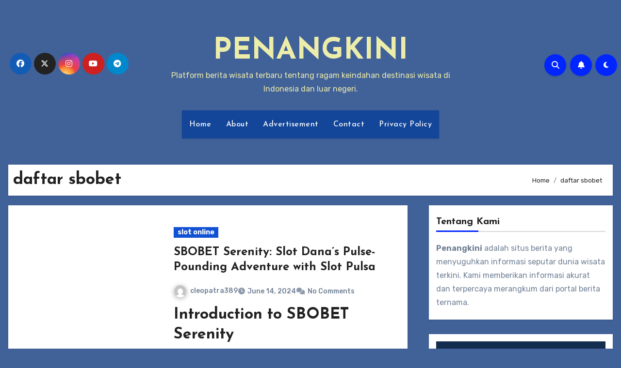

--- FILE ---
content_type: text/html; charset=UTF-8
request_url: https://penangkini.com/tag/daftar-sbobet/
body_size: 28683
content:
<!DOCTYPE html>
<html lang="en-US">
<head>
<meta charset="UTF-8">
<meta name="viewport" content="width=device-width, initial-scale=1">
<link rel="profile" href="https://gmpg.org/xfn/11">
<meta name='robots' content='index, follow, max-image-preview:large, max-snippet:-1, max-video-preview:-1' />

	<!-- This site is optimized with the Yoast SEO Premium plugin v20.11 (Yoast SEO v26.7) - https://yoast.com/wordpress/plugins/seo/ -->
	<title>daftar sbobet Archives - PENANGKINI</title>
	<link rel="canonical" href="https://penangkini.com/tag/daftar-sbobet/" />
	<meta property="og:locale" content="en_US" />
	<meta property="og:type" content="article" />
	<meta property="og:title" content="daftar sbobet Archives" />
	<meta property="og:url" content="https://penangkini.com/tag/daftar-sbobet/" />
	<meta property="og:site_name" content="PENANGKINI" />
	<meta name="twitter:card" content="summary_large_image" />
	<script type="application/ld+json" class="yoast-schema-graph">{"@context":"https://schema.org","@graph":[{"@type":"CollectionPage","@id":"https://penangkini.com/tag/daftar-sbobet/","url":"https://penangkini.com/tag/daftar-sbobet/","name":"daftar sbobet Archives - PENANGKINI","isPartOf":{"@id":"https://penangkini.com/#website"},"primaryImageOfPage":{"@id":"https://penangkini.com/tag/daftar-sbobet/#primaryimage"},"image":{"@id":"https://penangkini.com/tag/daftar-sbobet/#primaryimage"},"thumbnailUrl":"https://penangkini.com/wp-content/uploads/2024/06/ty88-2.jpg","breadcrumb":{"@id":"https://penangkini.com/tag/daftar-sbobet/#breadcrumb"},"inLanguage":"en-US"},{"@type":"ImageObject","inLanguage":"en-US","@id":"https://penangkini.com/tag/daftar-sbobet/#primaryimage","url":"https://penangkini.com/wp-content/uploads/2024/06/ty88-2.jpg","contentUrl":"https://penangkini.com/wp-content/uploads/2024/06/ty88-2.jpg","width":900,"height":450,"caption":"SBOBET Serenity: Slot Dana's Pulse-Pounding Adventure with Slot Pulsa"},{"@type":"BreadcrumbList","@id":"https://penangkini.com/tag/daftar-sbobet/#breadcrumb","itemListElement":[{"@type":"ListItem","position":1,"name":"Home","item":"https://penangkini.com/"},{"@type":"ListItem","position":2,"name":"daftar sbobet"}]},{"@type":"WebSite","@id":"https://penangkini.com/#website","url":"https://penangkini.com/","name":"PENANGKINI","description":"Platform berita wisata terbaru tentang ragam keindahan destinasi wisata di Indonesia dan luar negeri.","publisher":{"@id":"https://penangkini.com/#organization"},"potentialAction":[{"@type":"SearchAction","target":{"@type":"EntryPoint","urlTemplate":"https://penangkini.com/?s={search_term_string}"},"query-input":{"@type":"PropertyValueSpecification","valueRequired":true,"valueName":"search_term_string"}}],"inLanguage":"en-US"},{"@type":"Organization","@id":"https://penangkini.com/#organization","name":"PENANGKINI","url":"https://penangkini.com/","logo":{"@type":"ImageObject","inLanguage":"en-US","@id":"https://penangkini.com/#/schema/logo/image/","url":"https://penangkini.com/wp-content/uploads/2024/03/landscape.png","contentUrl":"https://penangkini.com/wp-content/uploads/2024/03/landscape.png","width":512,"height":512,"caption":"PENANGKINI"},"image":{"@id":"https://penangkini.com/#/schema/logo/image/"}}]}</script>
	<!-- / Yoast SEO Premium plugin. -->


<link rel='dns-prefetch' href='//fonts.googleapis.com' />
<link rel="alternate" type="application/rss+xml" title="PENANGKINI &raquo; Feed" href="https://penangkini.com/feed/" />
<link rel="alternate" type="application/rss+xml" title="PENANGKINI &raquo; daftar sbobet Tag Feed" href="https://penangkini.com/tag/daftar-sbobet/feed/" />
<style id='wp-img-auto-sizes-contain-inline-css' type='text/css'>
img:is([sizes=auto i],[sizes^="auto," i]){contain-intrinsic-size:3000px 1500px}
/*# sourceURL=wp-img-auto-sizes-contain-inline-css */
</style>
<style id='wp-emoji-styles-inline-css' type='text/css'>

	img.wp-smiley, img.emoji {
		display: inline !important;
		border: none !important;
		box-shadow: none !important;
		height: 1em !important;
		width: 1em !important;
		margin: 0 0.07em !important;
		vertical-align: -0.1em !important;
		background: none !important;
		padding: 0 !important;
	}
/*# sourceURL=wp-emoji-styles-inline-css */
</style>
<style id='wp-block-library-inline-css' type='text/css'>
:root{--wp-block-synced-color:#7a00df;--wp-block-synced-color--rgb:122,0,223;--wp-bound-block-color:var(--wp-block-synced-color);--wp-editor-canvas-background:#ddd;--wp-admin-theme-color:#007cba;--wp-admin-theme-color--rgb:0,124,186;--wp-admin-theme-color-darker-10:#006ba1;--wp-admin-theme-color-darker-10--rgb:0,107,160.5;--wp-admin-theme-color-darker-20:#005a87;--wp-admin-theme-color-darker-20--rgb:0,90,135;--wp-admin-border-width-focus:2px}@media (min-resolution:192dpi){:root{--wp-admin-border-width-focus:1.5px}}.wp-element-button{cursor:pointer}:root .has-very-light-gray-background-color{background-color:#eee}:root .has-very-dark-gray-background-color{background-color:#313131}:root .has-very-light-gray-color{color:#eee}:root .has-very-dark-gray-color{color:#313131}:root .has-vivid-green-cyan-to-vivid-cyan-blue-gradient-background{background:linear-gradient(135deg,#00d084,#0693e3)}:root .has-purple-crush-gradient-background{background:linear-gradient(135deg,#34e2e4,#4721fb 50%,#ab1dfe)}:root .has-hazy-dawn-gradient-background{background:linear-gradient(135deg,#faaca8,#dad0ec)}:root .has-subdued-olive-gradient-background{background:linear-gradient(135deg,#fafae1,#67a671)}:root .has-atomic-cream-gradient-background{background:linear-gradient(135deg,#fdd79a,#004a59)}:root .has-nightshade-gradient-background{background:linear-gradient(135deg,#330968,#31cdcf)}:root .has-midnight-gradient-background{background:linear-gradient(135deg,#020381,#2874fc)}:root{--wp--preset--font-size--normal:16px;--wp--preset--font-size--huge:42px}.has-regular-font-size{font-size:1em}.has-larger-font-size{font-size:2.625em}.has-normal-font-size{font-size:var(--wp--preset--font-size--normal)}.has-huge-font-size{font-size:var(--wp--preset--font-size--huge)}.has-text-align-center{text-align:center}.has-text-align-left{text-align:left}.has-text-align-right{text-align:right}.has-fit-text{white-space:nowrap!important}#end-resizable-editor-section{display:none}.aligncenter{clear:both}.items-justified-left{justify-content:flex-start}.items-justified-center{justify-content:center}.items-justified-right{justify-content:flex-end}.items-justified-space-between{justify-content:space-between}.screen-reader-text{border:0;clip-path:inset(50%);height:1px;margin:-1px;overflow:hidden;padding:0;position:absolute;width:1px;word-wrap:normal!important}.screen-reader-text:focus{background-color:#ddd;clip-path:none;color:#444;display:block;font-size:1em;height:auto;left:5px;line-height:normal;padding:15px 23px 14px;text-decoration:none;top:5px;width:auto;z-index:100000}html :where(.has-border-color){border-style:solid}html :where([style*=border-top-color]){border-top-style:solid}html :where([style*=border-right-color]){border-right-style:solid}html :where([style*=border-bottom-color]){border-bottom-style:solid}html :where([style*=border-left-color]){border-left-style:solid}html :where([style*=border-width]){border-style:solid}html :where([style*=border-top-width]){border-top-style:solid}html :where([style*=border-right-width]){border-right-style:solid}html :where([style*=border-bottom-width]){border-bottom-style:solid}html :where([style*=border-left-width]){border-left-style:solid}html :where(img[class*=wp-image-]){height:auto;max-width:100%}:where(figure){margin:0 0 1em}html :where(.is-position-sticky){--wp-admin--admin-bar--position-offset:var(--wp-admin--admin-bar--height,0px)}@media screen and (max-width:600px){html :where(.is-position-sticky){--wp-admin--admin-bar--position-offset:0px}}

/*# sourceURL=wp-block-library-inline-css */
</style><style id='wp-block-image-inline-css' type='text/css'>
.wp-block-image>a,.wp-block-image>figure>a{display:inline-block}.wp-block-image img{box-sizing:border-box;height:auto;max-width:100%;vertical-align:bottom}@media not (prefers-reduced-motion){.wp-block-image img.hide{visibility:hidden}.wp-block-image img.show{animation:show-content-image .4s}}.wp-block-image[style*=border-radius] img,.wp-block-image[style*=border-radius]>a{border-radius:inherit}.wp-block-image.has-custom-border img{box-sizing:border-box}.wp-block-image.aligncenter{text-align:center}.wp-block-image.alignfull>a,.wp-block-image.alignwide>a{width:100%}.wp-block-image.alignfull img,.wp-block-image.alignwide img{height:auto;width:100%}.wp-block-image .aligncenter,.wp-block-image .alignleft,.wp-block-image .alignright,.wp-block-image.aligncenter,.wp-block-image.alignleft,.wp-block-image.alignright{display:table}.wp-block-image .aligncenter>figcaption,.wp-block-image .alignleft>figcaption,.wp-block-image .alignright>figcaption,.wp-block-image.aligncenter>figcaption,.wp-block-image.alignleft>figcaption,.wp-block-image.alignright>figcaption{caption-side:bottom;display:table-caption}.wp-block-image .alignleft{float:left;margin:.5em 1em .5em 0}.wp-block-image .alignright{float:right;margin:.5em 0 .5em 1em}.wp-block-image .aligncenter{margin-left:auto;margin-right:auto}.wp-block-image :where(figcaption){margin-bottom:1em;margin-top:.5em}.wp-block-image.is-style-circle-mask img{border-radius:9999px}@supports ((-webkit-mask-image:none) or (mask-image:none)) or (-webkit-mask-image:none){.wp-block-image.is-style-circle-mask img{border-radius:0;-webkit-mask-image:url('data:image/svg+xml;utf8,<svg viewBox="0 0 100 100" xmlns="http://www.w3.org/2000/svg"><circle cx="50" cy="50" r="50"/></svg>');mask-image:url('data:image/svg+xml;utf8,<svg viewBox="0 0 100 100" xmlns="http://www.w3.org/2000/svg"><circle cx="50" cy="50" r="50"/></svg>');mask-mode:alpha;-webkit-mask-position:center;mask-position:center;-webkit-mask-repeat:no-repeat;mask-repeat:no-repeat;-webkit-mask-size:contain;mask-size:contain}}:root :where(.wp-block-image.is-style-rounded img,.wp-block-image .is-style-rounded img){border-radius:9999px}.wp-block-image figure{margin:0}.wp-lightbox-container{display:flex;flex-direction:column;position:relative}.wp-lightbox-container img{cursor:zoom-in}.wp-lightbox-container img:hover+button{opacity:1}.wp-lightbox-container button{align-items:center;backdrop-filter:blur(16px) saturate(180%);background-color:#5a5a5a40;border:none;border-radius:4px;cursor:zoom-in;display:flex;height:20px;justify-content:center;opacity:0;padding:0;position:absolute;right:16px;text-align:center;top:16px;width:20px;z-index:100}@media not (prefers-reduced-motion){.wp-lightbox-container button{transition:opacity .2s ease}}.wp-lightbox-container button:focus-visible{outline:3px auto #5a5a5a40;outline:3px auto -webkit-focus-ring-color;outline-offset:3px}.wp-lightbox-container button:hover{cursor:pointer;opacity:1}.wp-lightbox-container button:focus{opacity:1}.wp-lightbox-container button:focus,.wp-lightbox-container button:hover,.wp-lightbox-container button:not(:hover):not(:active):not(.has-background){background-color:#5a5a5a40;border:none}.wp-lightbox-overlay{box-sizing:border-box;cursor:zoom-out;height:100vh;left:0;overflow:hidden;position:fixed;top:0;visibility:hidden;width:100%;z-index:100000}.wp-lightbox-overlay .close-button{align-items:center;cursor:pointer;display:flex;justify-content:center;min-height:40px;min-width:40px;padding:0;position:absolute;right:calc(env(safe-area-inset-right) + 16px);top:calc(env(safe-area-inset-top) + 16px);z-index:5000000}.wp-lightbox-overlay .close-button:focus,.wp-lightbox-overlay .close-button:hover,.wp-lightbox-overlay .close-button:not(:hover):not(:active):not(.has-background){background:none;border:none}.wp-lightbox-overlay .lightbox-image-container{height:var(--wp--lightbox-container-height);left:50%;overflow:hidden;position:absolute;top:50%;transform:translate(-50%,-50%);transform-origin:top left;width:var(--wp--lightbox-container-width);z-index:9999999999}.wp-lightbox-overlay .wp-block-image{align-items:center;box-sizing:border-box;display:flex;height:100%;justify-content:center;margin:0;position:relative;transform-origin:0 0;width:100%;z-index:3000000}.wp-lightbox-overlay .wp-block-image img{height:var(--wp--lightbox-image-height);min-height:var(--wp--lightbox-image-height);min-width:var(--wp--lightbox-image-width);width:var(--wp--lightbox-image-width)}.wp-lightbox-overlay .wp-block-image figcaption{display:none}.wp-lightbox-overlay button{background:none;border:none}.wp-lightbox-overlay .scrim{background-color:#fff;height:100%;opacity:.9;position:absolute;width:100%;z-index:2000000}.wp-lightbox-overlay.active{visibility:visible}@media not (prefers-reduced-motion){.wp-lightbox-overlay.active{animation:turn-on-visibility .25s both}.wp-lightbox-overlay.active img{animation:turn-on-visibility .35s both}.wp-lightbox-overlay.show-closing-animation:not(.active){animation:turn-off-visibility .35s both}.wp-lightbox-overlay.show-closing-animation:not(.active) img{animation:turn-off-visibility .25s both}.wp-lightbox-overlay.zoom.active{animation:none;opacity:1;visibility:visible}.wp-lightbox-overlay.zoom.active .lightbox-image-container{animation:lightbox-zoom-in .4s}.wp-lightbox-overlay.zoom.active .lightbox-image-container img{animation:none}.wp-lightbox-overlay.zoom.active .scrim{animation:turn-on-visibility .4s forwards}.wp-lightbox-overlay.zoom.show-closing-animation:not(.active){animation:none}.wp-lightbox-overlay.zoom.show-closing-animation:not(.active) .lightbox-image-container{animation:lightbox-zoom-out .4s}.wp-lightbox-overlay.zoom.show-closing-animation:not(.active) .lightbox-image-container img{animation:none}.wp-lightbox-overlay.zoom.show-closing-animation:not(.active) .scrim{animation:turn-off-visibility .4s forwards}}@keyframes show-content-image{0%{visibility:hidden}99%{visibility:hidden}to{visibility:visible}}@keyframes turn-on-visibility{0%{opacity:0}to{opacity:1}}@keyframes turn-off-visibility{0%{opacity:1;visibility:visible}99%{opacity:0;visibility:visible}to{opacity:0;visibility:hidden}}@keyframes lightbox-zoom-in{0%{transform:translate(calc((-100vw + var(--wp--lightbox-scrollbar-width))/2 + var(--wp--lightbox-initial-left-position)),calc(-50vh + var(--wp--lightbox-initial-top-position))) scale(var(--wp--lightbox-scale))}to{transform:translate(-50%,-50%) scale(1)}}@keyframes lightbox-zoom-out{0%{transform:translate(-50%,-50%) scale(1);visibility:visible}99%{visibility:visible}to{transform:translate(calc((-100vw + var(--wp--lightbox-scrollbar-width))/2 + var(--wp--lightbox-initial-left-position)),calc(-50vh + var(--wp--lightbox-initial-top-position))) scale(var(--wp--lightbox-scale));visibility:hidden}}
/*# sourceURL=https://penangkini.com/wp-includes/blocks/image/style.min.css */
</style>
<style id='wp-block-image-theme-inline-css' type='text/css'>
:root :where(.wp-block-image figcaption){color:#555;font-size:13px;text-align:center}.is-dark-theme :root :where(.wp-block-image figcaption){color:#ffffffa6}.wp-block-image{margin:0 0 1em}
/*# sourceURL=https://penangkini.com/wp-includes/blocks/image/theme.min.css */
</style>
<style id='wp-block-paragraph-inline-css' type='text/css'>
.is-small-text{font-size:.875em}.is-regular-text{font-size:1em}.is-large-text{font-size:2.25em}.is-larger-text{font-size:3em}.has-drop-cap:not(:focus):first-letter{float:left;font-size:8.4em;font-style:normal;font-weight:100;line-height:.68;margin:.05em .1em 0 0;text-transform:uppercase}body.rtl .has-drop-cap:not(:focus):first-letter{float:none;margin-left:.1em}p.has-drop-cap.has-background{overflow:hidden}:root :where(p.has-background){padding:1.25em 2.375em}:where(p.has-text-color:not(.has-link-color)) a{color:inherit}p.has-text-align-left[style*="writing-mode:vertical-lr"],p.has-text-align-right[style*="writing-mode:vertical-rl"]{rotate:180deg}
/*# sourceURL=https://penangkini.com/wp-includes/blocks/paragraph/style.min.css */
</style>
<style id='global-styles-inline-css' type='text/css'>
:root{--wp--preset--aspect-ratio--square: 1;--wp--preset--aspect-ratio--4-3: 4/3;--wp--preset--aspect-ratio--3-4: 3/4;--wp--preset--aspect-ratio--3-2: 3/2;--wp--preset--aspect-ratio--2-3: 2/3;--wp--preset--aspect-ratio--16-9: 16/9;--wp--preset--aspect-ratio--9-16: 9/16;--wp--preset--color--black: #000000;--wp--preset--color--cyan-bluish-gray: #abb8c3;--wp--preset--color--white: #ffffff;--wp--preset--color--pale-pink: #f78da7;--wp--preset--color--vivid-red: #cf2e2e;--wp--preset--color--luminous-vivid-orange: #ff6900;--wp--preset--color--luminous-vivid-amber: #fcb900;--wp--preset--color--light-green-cyan: #7bdcb5;--wp--preset--color--vivid-green-cyan: #00d084;--wp--preset--color--pale-cyan-blue: #8ed1fc;--wp--preset--color--vivid-cyan-blue: #0693e3;--wp--preset--color--vivid-purple: #9b51e0;--wp--preset--gradient--vivid-cyan-blue-to-vivid-purple: linear-gradient(135deg,rgb(6,147,227) 0%,rgb(155,81,224) 100%);--wp--preset--gradient--light-green-cyan-to-vivid-green-cyan: linear-gradient(135deg,rgb(122,220,180) 0%,rgb(0,208,130) 100%);--wp--preset--gradient--luminous-vivid-amber-to-luminous-vivid-orange: linear-gradient(135deg,rgb(252,185,0) 0%,rgb(255,105,0) 100%);--wp--preset--gradient--luminous-vivid-orange-to-vivid-red: linear-gradient(135deg,rgb(255,105,0) 0%,rgb(207,46,46) 100%);--wp--preset--gradient--very-light-gray-to-cyan-bluish-gray: linear-gradient(135deg,rgb(238,238,238) 0%,rgb(169,184,195) 100%);--wp--preset--gradient--cool-to-warm-spectrum: linear-gradient(135deg,rgb(74,234,220) 0%,rgb(151,120,209) 20%,rgb(207,42,186) 40%,rgb(238,44,130) 60%,rgb(251,105,98) 80%,rgb(254,248,76) 100%);--wp--preset--gradient--blush-light-purple: linear-gradient(135deg,rgb(255,206,236) 0%,rgb(152,150,240) 100%);--wp--preset--gradient--blush-bordeaux: linear-gradient(135deg,rgb(254,205,165) 0%,rgb(254,45,45) 50%,rgb(107,0,62) 100%);--wp--preset--gradient--luminous-dusk: linear-gradient(135deg,rgb(255,203,112) 0%,rgb(199,81,192) 50%,rgb(65,88,208) 100%);--wp--preset--gradient--pale-ocean: linear-gradient(135deg,rgb(255,245,203) 0%,rgb(182,227,212) 50%,rgb(51,167,181) 100%);--wp--preset--gradient--electric-grass: linear-gradient(135deg,rgb(202,248,128) 0%,rgb(113,206,126) 100%);--wp--preset--gradient--midnight: linear-gradient(135deg,rgb(2,3,129) 0%,rgb(40,116,252) 100%);--wp--preset--font-size--small: 13px;--wp--preset--font-size--medium: 20px;--wp--preset--font-size--large: 36px;--wp--preset--font-size--x-large: 42px;--wp--preset--spacing--20: 0.44rem;--wp--preset--spacing--30: 0.67rem;--wp--preset--spacing--40: 1rem;--wp--preset--spacing--50: 1.5rem;--wp--preset--spacing--60: 2.25rem;--wp--preset--spacing--70: 3.38rem;--wp--preset--spacing--80: 5.06rem;--wp--preset--shadow--natural: 6px 6px 9px rgba(0, 0, 0, 0.2);--wp--preset--shadow--deep: 12px 12px 50px rgba(0, 0, 0, 0.4);--wp--preset--shadow--sharp: 6px 6px 0px rgba(0, 0, 0, 0.2);--wp--preset--shadow--outlined: 6px 6px 0px -3px rgb(255, 255, 255), 6px 6px rgb(0, 0, 0);--wp--preset--shadow--crisp: 6px 6px 0px rgb(0, 0, 0);}:root :where(.is-layout-flow) > :first-child{margin-block-start: 0;}:root :where(.is-layout-flow) > :last-child{margin-block-end: 0;}:root :where(.is-layout-flow) > *{margin-block-start: 24px;margin-block-end: 0;}:root :where(.is-layout-constrained) > :first-child{margin-block-start: 0;}:root :where(.is-layout-constrained) > :last-child{margin-block-end: 0;}:root :where(.is-layout-constrained) > *{margin-block-start: 24px;margin-block-end: 0;}:root :where(.is-layout-flex){gap: 24px;}:root :where(.is-layout-grid){gap: 24px;}body .is-layout-flex{display: flex;}.is-layout-flex{flex-wrap: wrap;align-items: center;}.is-layout-flex > :is(*, div){margin: 0;}body .is-layout-grid{display: grid;}.is-layout-grid > :is(*, div){margin: 0;}.has-black-color{color: var(--wp--preset--color--black) !important;}.has-cyan-bluish-gray-color{color: var(--wp--preset--color--cyan-bluish-gray) !important;}.has-white-color{color: var(--wp--preset--color--white) !important;}.has-pale-pink-color{color: var(--wp--preset--color--pale-pink) !important;}.has-vivid-red-color{color: var(--wp--preset--color--vivid-red) !important;}.has-luminous-vivid-orange-color{color: var(--wp--preset--color--luminous-vivid-orange) !important;}.has-luminous-vivid-amber-color{color: var(--wp--preset--color--luminous-vivid-amber) !important;}.has-light-green-cyan-color{color: var(--wp--preset--color--light-green-cyan) !important;}.has-vivid-green-cyan-color{color: var(--wp--preset--color--vivid-green-cyan) !important;}.has-pale-cyan-blue-color{color: var(--wp--preset--color--pale-cyan-blue) !important;}.has-vivid-cyan-blue-color{color: var(--wp--preset--color--vivid-cyan-blue) !important;}.has-vivid-purple-color{color: var(--wp--preset--color--vivid-purple) !important;}.has-black-background-color{background-color: var(--wp--preset--color--black) !important;}.has-cyan-bluish-gray-background-color{background-color: var(--wp--preset--color--cyan-bluish-gray) !important;}.has-white-background-color{background-color: var(--wp--preset--color--white) !important;}.has-pale-pink-background-color{background-color: var(--wp--preset--color--pale-pink) !important;}.has-vivid-red-background-color{background-color: var(--wp--preset--color--vivid-red) !important;}.has-luminous-vivid-orange-background-color{background-color: var(--wp--preset--color--luminous-vivid-orange) !important;}.has-luminous-vivid-amber-background-color{background-color: var(--wp--preset--color--luminous-vivid-amber) !important;}.has-light-green-cyan-background-color{background-color: var(--wp--preset--color--light-green-cyan) !important;}.has-vivid-green-cyan-background-color{background-color: var(--wp--preset--color--vivid-green-cyan) !important;}.has-pale-cyan-blue-background-color{background-color: var(--wp--preset--color--pale-cyan-blue) !important;}.has-vivid-cyan-blue-background-color{background-color: var(--wp--preset--color--vivid-cyan-blue) !important;}.has-vivid-purple-background-color{background-color: var(--wp--preset--color--vivid-purple) !important;}.has-black-border-color{border-color: var(--wp--preset--color--black) !important;}.has-cyan-bluish-gray-border-color{border-color: var(--wp--preset--color--cyan-bluish-gray) !important;}.has-white-border-color{border-color: var(--wp--preset--color--white) !important;}.has-pale-pink-border-color{border-color: var(--wp--preset--color--pale-pink) !important;}.has-vivid-red-border-color{border-color: var(--wp--preset--color--vivid-red) !important;}.has-luminous-vivid-orange-border-color{border-color: var(--wp--preset--color--luminous-vivid-orange) !important;}.has-luminous-vivid-amber-border-color{border-color: var(--wp--preset--color--luminous-vivid-amber) !important;}.has-light-green-cyan-border-color{border-color: var(--wp--preset--color--light-green-cyan) !important;}.has-vivid-green-cyan-border-color{border-color: var(--wp--preset--color--vivid-green-cyan) !important;}.has-pale-cyan-blue-border-color{border-color: var(--wp--preset--color--pale-cyan-blue) !important;}.has-vivid-cyan-blue-border-color{border-color: var(--wp--preset--color--vivid-cyan-blue) !important;}.has-vivid-purple-border-color{border-color: var(--wp--preset--color--vivid-purple) !important;}.has-vivid-cyan-blue-to-vivid-purple-gradient-background{background: var(--wp--preset--gradient--vivid-cyan-blue-to-vivid-purple) !important;}.has-light-green-cyan-to-vivid-green-cyan-gradient-background{background: var(--wp--preset--gradient--light-green-cyan-to-vivid-green-cyan) !important;}.has-luminous-vivid-amber-to-luminous-vivid-orange-gradient-background{background: var(--wp--preset--gradient--luminous-vivid-amber-to-luminous-vivid-orange) !important;}.has-luminous-vivid-orange-to-vivid-red-gradient-background{background: var(--wp--preset--gradient--luminous-vivid-orange-to-vivid-red) !important;}.has-very-light-gray-to-cyan-bluish-gray-gradient-background{background: var(--wp--preset--gradient--very-light-gray-to-cyan-bluish-gray) !important;}.has-cool-to-warm-spectrum-gradient-background{background: var(--wp--preset--gradient--cool-to-warm-spectrum) !important;}.has-blush-light-purple-gradient-background{background: var(--wp--preset--gradient--blush-light-purple) !important;}.has-blush-bordeaux-gradient-background{background: var(--wp--preset--gradient--blush-bordeaux) !important;}.has-luminous-dusk-gradient-background{background: var(--wp--preset--gradient--luminous-dusk) !important;}.has-pale-ocean-gradient-background{background: var(--wp--preset--gradient--pale-ocean) !important;}.has-electric-grass-gradient-background{background: var(--wp--preset--gradient--electric-grass) !important;}.has-midnight-gradient-background{background: var(--wp--preset--gradient--midnight) !important;}.has-small-font-size{font-size: var(--wp--preset--font-size--small) !important;}.has-medium-font-size{font-size: var(--wp--preset--font-size--medium) !important;}.has-large-font-size{font-size: var(--wp--preset--font-size--large) !important;}.has-x-large-font-size{font-size: var(--wp--preset--font-size--x-large) !important;}
/*# sourceURL=global-styles-inline-css */
</style>

<style id='classic-theme-styles-inline-css' type='text/css'>
/*! This file is auto-generated */
.wp-block-button__link{color:#fff;background-color:#32373c;border-radius:9999px;box-shadow:none;text-decoration:none;padding:calc(.667em + 2px) calc(1.333em + 2px);font-size:1.125em}.wp-block-file__button{background:#32373c;color:#fff;text-decoration:none}
/*# sourceURL=/wp-includes/css/classic-themes.min.css */
</style>
<link rel='stylesheet' id='blogus-fonts-css' href='//fonts.googleapis.com/css?family=Josefin+Sans%3A300%2C400%2C500%2C700%7COpen+Sans%3A300%2C400%2C600%2C700%7CKalam%3A300%2C400%2C700%7CRokkitt%3A300%2C400%2C700%7CJost%3A300%2C400%2C500%2C700%7CPoppins%3A300%2C400%2C500%2C600%2C700%7CLato%3A300%2C400%2C700%7CNoto+Serif%3A300%2C400%2C700%7CRaleway%3A300%2C400%2C500%2C700%7CRoboto%3A300%2C400%2C500%2C700%7CRubik%3A300%2C400%2C500%2C700&#038;display=swap&#038;subset=latin,latin-ext' type='text/css' media='all' />
<link rel='stylesheet' id='blogus-google-fonts-css' href='//fonts.googleapis.com/css?family=ABeeZee%7CAbel%7CAbril+Fatface%7CAclonica%7CAcme%7CActor%7CAdamina%7CAdvent+Pro%7CAguafina+Script%7CAkronim%7CAladin%7CAldrich%7CAlef%7CAlegreya%7CAlegreya+SC%7CAlegreya+Sans%7CAlegreya+Sans+SC%7CAlex+Brush%7CAlfa+Slab+One%7CAlice%7CAlike%7CAlike+Angular%7CAllan%7CAllerta%7CAllerta+Stencil%7CAllura%7CAlmendra%7CAlmendra+Display%7CAlmendra+SC%7CAmarante%7CAmaranth%7CAmatic+SC%7CAmatica+SC%7CAmethysta%7CAmiko%7CAmiri%7CAmita%7CAnaheim%7CAndada%7CAndika%7CAngkor%7CAnnie+Use+Your+Telescope%7CAnonymous+Pro%7CAntic%7CAntic+Didone%7CAntic+Slab%7CAnton%7CArapey%7CArbutus%7CArbutus+Slab%7CArchitects+Daughter%7CArchivo+Black%7CArchivo+Narrow%7CAref+Ruqaa%7CArima+Madurai%7CArimo%7CArizonia%7CArmata%7CArtifika%7CArvo%7CArya%7CAsap%7CAsar%7CAsset%7CAssistant%7CAstloch%7CAsul%7CAthiti%7CAtma%7CAtomic+Age%7CAubrey%7CAudiowide%7CAutour+One%7CAverage%7CAverage+Sans%7CAveria+Gruesa+Libre%7CAveria+Libre%7CAveria+Sans+Libre%7CAveria+Serif+Libre%7CBad+Script%7CBaloo%7CBaloo+Bhai%7CBaloo+Da%7CBaloo+Thambi%7CBalthazar%7CBangers%7CBasic%7CBattambang%7CBaumans%7CBayon%7CBelgrano%7CBelleza%7CBenchNine%7CBentham%7CBerkshire+Swash%7CBevan%7CBigelow+Rules%7CBigshot+One%7CBilbo%7CBilbo+Swash+Caps%7CBioRhyme%7CBioRhyme+Expanded%7CBiryani%7CBitter%7CBlack+Ops+One%7CBokor%7CBonbon%7CBoogaloo%7CBowlby+One%7CBowlby+One+SC%7CBrawler%7CBree+Serif%7CBubblegum+Sans%7CBubbler+One%7CBuda%7CBuenard%7CBungee%7CBungee+Hairline%7CBungee+Inline%7CBungee+Outline%7CBungee+Shade%7CButcherman%7CButterfly+Kids%7CCabin%7CCabin+Condensed%7CCabin+Sketch%7CCaesar+Dressing%7CCagliostro%7CCairo%7CCalligraffitti%7CCambay%7CCambo%7CCandal%7CCantarell%7CCantata+One%7CCantora+One%7CCapriola%7CCardo%7CCarme%7CCarrois+Gothic%7CCarrois+Gothic+SC%7CCarter+One%7CCatamaran%7CCaudex%7CCaveat%7CCaveat+Brush%7CCedarville+Cursive%7CCeviche+One%7CChanga%7CChanga+One%7CChango%7CChathura%7CChau+Philomene+One%7CChela+One%7CChelsea+Market%7CChenla%7CCherry+Cream+Soda%7CCherry+Swash%7CChewy%7CChicle%7CChivo%7CChonburi%7CCinzel%7CCinzel+Decorative%7CClicker+Script%7CCoda%7CCoda+Caption%7CCodystar%7CCoiny%7CCombo%7CComfortaa%7CComing+Soon%7CConcert+One%7CCondiment%7CContent%7CContrail+One%7CConvergence%7CCookie%7CCopse%7CCorben%7CCormorant%7CCormorant+Garamond%7CCormorant+Infant%7CCormorant+SC%7CCormorant+Unicase%7CCormorant+Upright%7CCourgette%7CCousine%7CCoustard%7CCovered+By+Your+Grace%7CCrafty+Girls%7CCreepster%7CCrete+Round%7CCrimson+Text%7CCroissant+One%7CCrushed%7CCuprum%7CCutive%7CCutive+Mono%7CDamion%7CDancing+Script%7CDangrek%7CDavid+Libre%7CDawning+of+a+New+Day%7CDays+One%7CDekko%7CDelius%7CDelius+Swash+Caps%7CDelius+Unicase%7CDella+Respira%7CDenk+One%7CDevonshire%7CDhurjati%7CDidact+Gothic%7CDiplomata%7CDiplomata+SC%7CDomine%7CDonegal+One%7CDoppio+One%7CDorsa%7CDosis%7CDr+Sugiyama%7CDroid+Sans%7CDroid+Sans+Mono%7CDroid+Serif%7CDuru+Sans%7CDynalight%7CEB+Garamond%7CEagle+Lake%7CEater%7CEconomica%7CEczar%7CEk+Mukta%7CEl+Messiri%7CElectrolize%7CElsie%7CElsie+Swash+Caps%7CEmblema+One%7CEmilys+Candy%7CEngagement%7CEnglebert%7CEnriqueta%7CErica+One%7CEsteban%7CEuphoria+Script%7CEwert%7CExo%7CExo+2%7CExpletus+Sans%7CFanwood+Text%7CFarsan%7CFascinate%7CFascinate+Inline%7CFaster+One%7CFasthand%7CFauna+One%7CFederant%7CFedero%7CFelipa%7CFenix%7CFinger+Paint%7CFira+Mono%7CFira+Sans%7CFjalla+One%7CFjord+One%7CFlamenco%7CFlavors%7CFondamento%7CFontdiner+Swanky%7CForum%7CFrancois+One%7CFrank+Ruhl+Libre%7CFreckle+Face%7CFredericka+the+Great%7CFredoka+One%7CFreehand%7CFresca%7CFrijole%7CFruktur%7CFugaz+One%7CGFS+Didot%7CGFS+Neohellenic%7CGabriela%7CGafata%7CGalada%7CGaldeano%7CGalindo%7CGentium+Basic%7CGentium+Book+Basic%7CGeo%7CGeostar%7CGeostar+Fill%7CGermania+One%7CGidugu%7CGilda+Display%7CGive+You+Glory%7CGlass+Antiqua%7CGlegoo%7CGloria+Hallelujah%7CGoblin+One%7CGochi+Hand%7CGorditas%7CGoudy+Bookletter+1911%7CGraduate%7CGrand+Hotel%7CGravitas+One%7CGreat+Vibes%7CGriffy%7CGruppo%7CGudea%7CGurajada%7CHabibi%7CHalant%7CHammersmith+One%7CHanalei%7CHanalei+Fill%7CHandlee%7CHanuman%7CHappy+Monkey%7CHarmattan%7CHeadland+One%7CHeebo%7CHenny+Penny%7CHerr+Von+Muellerhoff%7CHind%7CHind+Guntur%7CHind+Madurai%7CHind+Siliguri%7CHind+Vadodara%7CHoltwood+One+SC%7CHomemade+Apple%7CHomenaje%7CIM+Fell+DW+Pica%7CIM+Fell+DW+Pica+SC%7CIM+Fell+Double+Pica%7CIM+Fell+Double+Pica+SC%7CIM+Fell+English%7CIM+Fell+English+SC%7CIM+Fell+French+Canon%7CIM+Fell+French+Canon+SC%7CIM+Fell+Great+Primer%7CIM+Fell+Great+Primer+SC%7CIceberg%7CIceland%7CImprima%7CInconsolata%7CInder%7CIndie+Flower%7CInika%7CInknut+Antiqua%7CIrish+Grover%7CIstok+Web%7CItaliana%7CItalianno%7CItim%7CJacques+Francois%7CJacques+Francois+Shadow%7CJaldi%7CJim+Nightshade%7CJockey+One%7CJolly+Lodger%7CJomhuria%7CJosefin+Sans%7CJosefin+Slab%7CJoti+One%7CJudson%7CJulee%7CJulius+Sans+One%7CJunge%7CJura%7CJust+Another+Hand%7CJust+Me+Again+Down+Here%7CKadwa%7CKalam%7CKameron%7CKanit%7CKantumruy%7CKarla%7CKarma%7CKatibeh%7CKaushan+Script%7CKavivanar%7CKavoon%7CKdam+Thmor%7CKeania+One%7CKelly+Slab%7CKenia%7CKhand%7CKhmer%7CKhula%7CKite+One%7CKnewave%7CKotta+One%7CKoulen%7CKranky%7CKreon%7CKristi%7CKrona+One%7CKumar+One%7CKumar+One+Outline%7CKurale%7CLa+Belle+Aurore%7CLaila%7CLakki+Reddy%7CLalezar%7CLancelot%7CLateef%7CLato%7CLeague+Script%7CLeckerli+One%7CLedger%7CLekton%7CLemon%7CLemonada%7CLibre+Baskerville%7CLibre+Franklin%7CLife+Savers%7CLilita+One%7CLily+Script+One%7CLimelight%7CLinden+Hill%7CLobster%7CLobster+Two%7CLondrina+Outline%7CLondrina+Shadow%7CLondrina+Sketch%7CLondrina+Solid%7CLora%7CLove+Ya+Like+A+Sister%7CLoved+by+the+King%7CLovers+Quarrel%7CLuckiest+Guy%7CLusitana%7CLustria%7CMacondo%7CMacondo+Swash+Caps%7CMada%7CMagra%7CMaiden+Orange%7CMaitree%7CMako%7CMallanna%7CMandali%7CMarcellus%7CMarcellus+SC%7CMarck+Script%7CMargarine%7CMarko+One%7CMarmelad%7CMartel%7CMartel+Sans%7CMarvel%7CMate%7CMate+SC%7CMaven+Pro%7CMcLaren%7CMeddon%7CMedievalSharp%7CMedula+One%7CMeera+Inimai%7CMegrim%7CMeie+Script%7CMerienda%7CMerienda+One%7CMerriweather%7CMerriweather+Sans%7CMetal%7CMetal+Mania%7CMetamorphous%7CMetrophobic%7CMichroma%7CMilonga%7CMiltonian%7CMiltonian+Tattoo%7CMiniver%7CMiriam+Libre%7CMirza%7CMiss+Fajardose%7CMitr%7CModak%7CModern+Antiqua%7CMogra%7CMolengo%7CMolle%7CMonda%7CMonofett%7CMonoton%7CMonsieur+La+Doulaise%7CMontaga%7CMontez%7CMontserrat%7CMontserrat+Alternates%7CMontserrat+Subrayada%7CMoul%7CMoulpali%7CMountains+of+Christmas%7CMouse+Memoirs%7CMr+Bedfort%7CMr+Dafoe%7CMr+De+Haviland%7CMrs+Saint+Delafield%7CMrs+Sheppards%7CMukta+Vaani%7CMuli%7CMystery+Quest%7CNTR%7CNeucha%7CNeuton%7CNew+Rocker%7CNews+Cycle%7CNiconne%7CNixie+One%7CNobile%7CNokora%7CNorican%7CNosifer%7CNothing+You+Could+Do%7CNoticia+Text%7CNoto+Sans%7CNoto+Serif%7CNova+Cut%7CNova+Flat%7CNova+Mono%7CNova+Oval%7CNova+Round%7CNova+Script%7CNova+Slim%7CNova+Square%7CNumans%7CNunito%7COdor+Mean+Chey%7COffside%7COld+Standard+TT%7COldenburg%7COleo+Script%7COleo+Script+Swash+Caps%7COpen+Sans%7COpen+Sans+Condensed%7COranienbaum%7COrbitron%7COregano%7COrienta%7COriginal+Surfer%7COswald%7COver+the+Rainbow%7COverlock%7COverlock+SC%7COvo%7COxygen%7COxygen+Mono%7CPT+Mono%7CPT+Sans%7CPT+Sans+Caption%7CPT+Sans+Narrow%7CPT+Serif%7CPT+Serif+Caption%7CPacifico%7CPalanquin%7CPalanquin+Dark%7CPaprika%7CParisienne%7CPassero+One%7CPassion+One%7CPathway+Gothic+One%7CPatrick+Hand%7CPatrick+Hand+SC%7CPattaya%7CPatua+One%7CPavanam%7CPaytone+One%7CPeddana%7CPeralta%7CPermanent+Marker%7CPetit+Formal+Script%7CPetrona%7CPhilosopher%7CPiedra%7CPinyon+Script%7CPirata+One%7CPlaster%7CPlay%7CPlayball%7CPlayfair+Display%7CPlayfair+Display+SC%7CPodkova%7CPoiret+One%7CPoller+One%7CPoly%7CPompiere%7CPontano+Sans%7CPoppins%7CPort+Lligat+Sans%7CPort+Lligat+Slab%7CPragati+Narrow%7CPrata%7CPreahvihear%7CPress+Start+2P%7CPridi%7CPrincess+Sofia%7CProciono%7CPrompt%7CProsto+One%7CProza+Libre%7CPuritan%7CPurple+Purse%7CQuando%7CQuantico%7CQuattrocento%7CQuattrocento+Sans%7CQuestrial%7CQuicksand%7CQuintessential%7CQwigley%7CRacing+Sans+One%7CRadley%7CRajdhani%7CRakkas%7CRaleway%7CRaleway+Dots%7CRamabhadra%7CRamaraja%7CRambla%7CRammetto+One%7CRanchers%7CRancho%7CRanga%7CRasa%7CRationale%7CRavi+Prakash%7CRedressed%7CReem+Kufi%7CReenie+Beanie%7CRevalia%7CRhodium+Libre%7CRibeye%7CRibeye+Marrow%7CRighteous%7CRisque%7CRoboto%7CRoboto+Condensed%7CRoboto+Mono%7CRoboto+Slab%7CRochester%7CRock+Salt%7CRokkitt%7CRomanesco%7CRopa+Sans%7CRosario%7CRosarivo%7CRouge+Script%7CRozha+One%7CRubik%7CRubik+Mono+One%7CRubik+One%7CRuda%7CRufina%7CRuge+Boogie%7CRuluko%7CRum+Raisin%7CRuslan+Display%7CRusso+One%7CRuthie%7CRye%7CSacramento%7CSahitya%7CSail%7CSalsa%7CSanchez%7CSancreek%7CSansita+One%7CSarala%7CSarina%7CSarpanch%7CSatisfy%7CScada%7CScheherazade%7CSchoolbell%7CScope+One%7CSeaweed+Script%7CSecular+One%7CSevillana%7CSeymour+One%7CShadows+Into+Light%7CShadows+Into+Light+Two%7CShanti%7CShare%7CShare+Tech%7CShare+Tech+Mono%7CShojumaru%7CShort+Stack%7CShrikhand%7CSiemreap%7CSigmar+One%7CSignika%7CSignika+Negative%7CSimonetta%7CSintony%7CSirin+Stencil%7CSix+Caps%7CSkranji%7CSlabo+13px%7CSlabo+27px%7CSlackey%7CSmokum%7CSmythe%7CSniglet%7CSnippet%7CSnowburst+One%7CSofadi+One%7CSofia%7CSonsie+One%7CSorts+Mill+Goudy%7CSource+Code+Pro%7CSource+Sans+Pro%7CSource+Serif+Pro%7CSpace+Mono%7CSpecial+Elite%7CSpicy+Rice%7CSpinnaker%7CSpirax%7CSquada+One%7CSree+Krushnadevaraya%7CSriracha%7CStalemate%7CStalinist+One%7CStardos+Stencil%7CStint+Ultra+Condensed%7CStint+Ultra+Expanded%7CStoke%7CStrait%7CSue+Ellen+Francisco%7CSuez+One%7CSumana%7CSunshiney%7CSupermercado+One%7CSura%7CSuranna%7CSuravaram%7CSuwannaphum%7CSwanky+and+Moo+Moo%7CSyncopate%7CTangerine%7CTaprom%7CTauri%7CTaviraj%7CTeko%7CTelex%7CTenali+Ramakrishna%7CTenor+Sans%7CText+Me+One%7CThe+Girl+Next+Door%7CTienne%7CTillana%7CTimmana%7CTinos%7CTitan+One%7CTitillium+Web%7CTrade+Winds%7CTrirong%7CTrocchi%7CTrochut%7CTrykker%7CTulpen+One%7CUbuntu%7CUbuntu+Condensed%7CUbuntu+Mono%7CUltra%7CUncial+Antiqua%7CUnderdog%7CUnica+One%7CUnifrakturCook%7CUnifrakturMaguntia%7CUnkempt%7CUnlock%7CUnna%7CVT323%7CVampiro+One%7CVarela%7CVarela+Round%7CVast+Shadow%7CVesper+Libre%7CVibur%7CVidaloka%7CViga%7CVoces%7CVolkhov%7CVollkorn%7CVoltaire%7CWaiting+for+the+Sunrise%7CWallpoet%7CWalter+Turncoat%7CWarnes%7CWellfleet%7CWendy+One%7CWire+One%7CWork+Sans%7CYanone+Kaffeesatz%7CYantramanav%7CYatra+One%7CYellowtail%7CYeseva+One%7CYesteryear%7CYrsa%7CZeyada&#038;subset=latin%2Clatin-ext' type='text/css' media='all' />
<link rel='stylesheet' id='bootstrap-css' href='https://penangkini.com/wp-content/themes/blogus/css/bootstrap.css?ver=6.9' type='text/css' media='all' />
<link rel='stylesheet' id='blogus-style-css' href='https://penangkini.com/wp-content/themes/blogus/style.css?ver=6.9' type='text/css' media='all' />
<link rel='stylesheet' id='blogus-default-css' href='https://penangkini.com/wp-content/themes/blogus/css/colors/default.css?ver=6.9' type='text/css' media='all' />
<link rel='stylesheet' id='all-css-css' href='https://penangkini.com/wp-content/themes/blogus/css/all.css?ver=6.9' type='text/css' media='all' />
<link rel='stylesheet' id='dark-css' href='https://penangkini.com/wp-content/themes/blogus/css/colors/dark.css?ver=6.9' type='text/css' media='all' />
<link rel='stylesheet' id='swiper-bundle-css-css' href='https://penangkini.com/wp-content/themes/blogus/css/swiper-bundle.css?ver=6.9' type='text/css' media='all' />
<link rel='stylesheet' id='smartmenus-css' href='https://penangkini.com/wp-content/themes/blogus/css/jquery.smartmenus.bootstrap.css?ver=6.9' type='text/css' media='all' />
<link rel='stylesheet' id='animate-css' href='https://penangkini.com/wp-content/themes/blogus/css/animate.css?ver=6.9' type='text/css' media='all' />
<script type="text/javascript" src="https://penangkini.com/wp-includes/js/jquery/jquery.min.js?ver=3.7.1" id="jquery-core-js"></script>
<script type="text/javascript" src="https://penangkini.com/wp-includes/js/jquery/jquery-migrate.min.js?ver=3.4.1" id="jquery-migrate-js"></script>
<script type="text/javascript" src="https://penangkini.com/wp-content/themes/blogus/js/navigation.js?ver=6.9" id="blogus-navigation-js"></script>
<script type="text/javascript" src="https://penangkini.com/wp-content/themes/blogus/js/bootstrap.js?ver=6.9" id="blogus_bootstrap_script-js"></script>
<script type="text/javascript" src="https://penangkini.com/wp-content/themes/blogus/js/swiper-bundle.js?ver=6.9" id="swiper-bundle-js"></script>
<script type="text/javascript" src="https://penangkini.com/wp-content/themes/blogus/js/main.js?ver=6.9" id="blogus_main-js-js"></script>
<script type="text/javascript" src="https://penangkini.com/wp-content/themes/blogus/js/sticksy.min.js?ver=6.9" id="sticksy-js-js"></script>
<script type="text/javascript" src="https://penangkini.com/wp-content/themes/blogus/js/jquery.smartmenus.js?ver=6.9" id="smartmenus-js-js"></script>
<script type="text/javascript" src="https://penangkini.com/wp-content/themes/blogus/js/jquery.smartmenus.bootstrap.js?ver=6.9" id="bootstrap-smartmenus-js-js"></script>
<script type="text/javascript" src="https://penangkini.com/wp-content/themes/blogus/js/jquery.cookie.min.js?ver=6.9" id="jquery-cookie-js"></script>
<link rel="https://api.w.org/" href="https://penangkini.com/wp-json/" /><link rel="alternate" title="JSON" type="application/json" href="https://penangkini.com/wp-json/wp/v2/tags/206" /><link rel="EditURI" type="application/rsd+xml" title="RSD" href="https://penangkini.com/xmlrpc.php?rsd" />
<meta name="generator" content="WordPress 6.9" />
<meta name="google-site-verification" content="ZPt-84US-Cs7bCS8zCK8P5mjQLbZN4OBOzbXSSyiO0U" />    <style>
    .bs-blog-post p:nth-of-type(1)::first-letter {
        display: none;
    }
    </style>
    <style type="text/css" id="custom-background-css">
        :root {
            --wrap-color: 416199        }
    </style>
    <style type="text/css">
                    .site-title a,
            .site-description {
                color: #ededaa;
            }

            .site-branding-text .site-title a {
                font-size: px;
            }

            @media only screen and (max-width: 640px) {
                .site-branding-text .site-title a {
                    font-size: 26px;
                }
            }

            @media only screen and (max-width: 375px) {
                .site-branding-text .site-title a {
                    font-size: 26px;
                }
            }
            </style>
    <style type="text/css" id="custom-background-css">
body.custom-background { background-color: #416199; }
</style>
	<link rel="icon" href="https://penangkini.com/wp-content/uploads/2024/03/cropped-landscape-1-32x32.png" sizes="32x32" />
<link rel="icon" href="https://penangkini.com/wp-content/uploads/2024/03/cropped-landscape-1-192x192.png" sizes="192x192" />
<link rel="apple-touch-icon" href="https://penangkini.com/wp-content/uploads/2024/03/cropped-landscape-1-180x180.png" />
<meta name="msapplication-TileImage" content="https://penangkini.com/wp-content/uploads/2024/03/cropped-landscape-1-270x270.png" />
</head>
<body class="archive tag tag-daftar-sbobet tag-206 custom-background wp-embed-responsive wp-theme-blogus hfeed  ta-hide-date-author-in-list defaultcolor" >
<div id="page" class="site">
<a class="skip-link screen-reader-text" href="#content">
Skip to content</a>
    
<!--wrapper-->
<div class="wrapper" id="custom-background-css">
        <!--==================== TOP BAR ====================-->
        <!--header-->
    <header class="bs-default">
      <div class="clearfix"></div>
      <!-- Main Menu Area-->
      <div class="bs-header-main d-none d-lg-block" style="background-image: url('');">
        <div class="inner">
          <div class="container">
            <div class="row align-items-center">
              <div class="col-md-3 left-nav">
                    <ul class="bs-social info-left">
                <li>
            <a  href="#">
              <i class="fab fa-facebook"></i>
            </a>
          </li>
                    <li>
            <a  href="#">
              <i class="fa-brands fa-x-twitter"></i>
            </a>
          </li>
                    <li>
            <a  href="#">
              <i class="fab fa-instagram"></i>
            </a>
          </li>
                    <li>
            <a  href="#">
              <i class="fab fa-youtube"></i>
            </a>
          </li>
                    <li>
            <a  href="#">
              <i class="fab fa-telegram"></i>
            </a>
          </li>
              </ul>
                </div>
              <div class="navbar-header col-md-6">
                  <!-- Display the Custom Logo -->
                  <div class="site-logo">
                                        </div>
                  <div class="site-branding-text  ">
                                          <p class="site-title"> <a href="https://penangkini.com/" rel="home">PENANGKINI</a></p>
                                          <p class="site-description">Platform berita wisata terbaru tentang ragam keindahan destinasi wisata di Indonesia dan luar negeri.</p>
                  </div>
              </div>     
              <div class="col-md-3">
                <div class="info-right right-nav d-flex align-items-center justify-content-center justify-content-md-end">
                             <a class="msearch ml-auto"  data-bs-target="#exampleModal"  href="#" data-bs-toggle="modal">
                <i class="fa fa-search"></i>
            </a> 
                  <a class="subscribe-btn" href="#"  target="_blank"   ><i class="fas fa-bell"></i></a>
                  
            <label class="switch" for="switch">
                <input type="checkbox" name="theme" id="switch" class="defaultcolor" data-skin-mode="defaultcolor">
                <span class="slider"></span>
            </label>
                      
                </div>
              </div>
            </div>
          </div>
        </div>
      </div>
      <!-- /Main Menu Area-->
      <div class="bs-menu-full">
        <nav class="navbar navbar-expand-lg navbar-wp">
          <div class="container"> 
            <!-- Mobile Header -->
            <div class="m-header align-items-center">
                <!-- navbar-toggle -->
                <button class="navbar-toggler x collapsed" type="button" data-bs-toggle="collapse"
                  data-bs-target="#navbar-wp" aria-controls="navbar-wp" aria-expanded="false"
                  aria-label="Toggle navigation"> 
                    <span class="icon-bar"></span>
                    <span class="icon-bar"></span>
                    <span class="icon-bar"></span>
                </button>
                <div class="navbar-header">
                  <!-- Display the Custom Logo -->
                  <div class="site-logo">
                                        </div>
                  <div class="site-branding-text  ">
                    <div class="site-title"><a href="https://penangkini.com/" rel="home">PENANGKINI</a></div>
                    <p class="site-description">Platform berita wisata terbaru tentang ragam keindahan destinasi wisata di Indonesia dan luar negeri.</p>
                  </div>
                </div>
                <div class="right-nav"> 
                  <!-- /navbar-toggle -->
                                      <a class="msearch ml-auto" href="#" data-bs-target="#exampleModal" data-bs-toggle="modal"> <i class="fa fa-search"></i> </a>
                                  </div>
            </div>
            <!-- /Mobile Header -->
            <!-- Navigation -->
              <div class="collapse navbar-collapse" id="navbar-wp">
                <ul class="nav navbar-nav mx-auto "><li class="nav-item menu-item "><a class="nav-link " href="https://penangkini.com/" title="Home">Home</a></li><li class="nav-item menu-item page_item dropdown page-item-29"><a class="nav-link" href="https://penangkini.com/about/">About</a></li><li class="nav-item menu-item page_item dropdown page-item-26"><a class="nav-link" href="https://penangkini.com/advertisement/">Advertisement</a></li><li class="nav-item menu-item page_item dropdown page-item-2"><a class="nav-link" href="https://penangkini.com/contact/">Contact</a></li><li class="nav-item menu-item page_item dropdown page-item-3"><a class="nav-link" href="https://penangkini.com/privacy-policy/">Privacy Policy</a></li></ul>
              </div>
            <!-- /Navigation -->
          </div>
        </nav>
      </div>
      <!--/main Menu Area-->
    </header>
    <!--/header-->
    <!--mainfeatured start-->
    <div class="mainfeatured mb-4">
        <!--container-->
        <div class="container">
            <!--row-->
            <div class="row">              
                  
            </div><!--/row-->
        </div><!--/container-->
    </div>
    <!--mainfeatured end-->
            <main id="content" class="archive-class">
    <div class="container">
                <div class="bs-card-box page-entry-title">
                            <div class="page-entry-title-box">
                <h1 class="entry-title title mb-0">daftar sbobet</h1>
                </div>        <div class="bs-breadcrumb-section">
            <div class="overlay">
                <div class="container">
                    <div class="row">
                        <nav aria-label="breadcrumb">
                            <ol class="breadcrumb">
                                <div role="navigation" aria-label="Breadcrumbs" class="breadcrumb-trail breadcrumbs" itemprop="breadcrumb"><ul class="breadcrumb trail-items" itemscope itemtype="http://schema.org/BreadcrumbList"><meta name="numberOfItems" content="2" /><meta name="itemListOrder" content="Ascending" /><li itemprop="itemListElement breadcrumb-item" itemscope itemtype="http://schema.org/ListItem" class="trail-item breadcrumb-item  trail-begin"><a href="https://penangkini.com/" rel="home" itemprop="item"><span itemprop="name">Home</span></a><meta itemprop="position" content="1" /></li><li itemprop="itemListElement breadcrumb-item" itemscope itemtype="http://schema.org/ListItem" class="trail-item breadcrumb-item  trail-end"><span itemprop="name"><span itemprop="name">daftar sbobet</span></span><meta itemprop="position" content="2" /></li></ul></div> 
                            </ol>
                        </nav>
                    </div>
                </div>
            </div>
        </div>
            </div>
            <!--row-->
        <div class="row">
                    
            <!--col-lg-8-->
                    <div class="col-lg-8 content-right">
                <div id="blog-list" class="blog-post-list">
     
        <div id="post-85" class="bs-blog-post list-blog post-85 post type-post status-publish format-standard has-post-thumbnail hentry category-slot-online tag-agen-sbobet tag-daftar-sbobet tag-judi-bola tag-judi-bola-indonesia tag-judi-bola-parlay tag-link-alternatif-sbobet tag-link-alternatif-sbobet-mobile-terbaru tag-link-sbobet tag-link-sbobet-terbaru tag-link-sbobet-terbaru-login tag-link-wap-sbobet-terbaru tag-sbobet tag-sbobet-indonesia tag-sbobet-mobile tag-sbobet-wap tag-sbobet88 tag-tokyo77">
                        <div class="bs-blog-thumb lg back-img" style="background-image: url('https://penangkini.com/wp-content/uploads/2024/06/ty88-2-720x380.jpg');">
                <a href="https://penangkini.com/sbobet-serenity-slot-danas-pulse-pounding-adventure-with-slot-pulsa/" class="link-div"></a>
            </div> 
                    <article class="small col text-xs">
                          <div class="bs-blog-category">
            
                    <a class="blogus-categories category-color-1" href="https://penangkini.com/category/slot-online/" alt="View all posts in slot online"> 
                        slot online
                    </a>        </div>
                      <h4 class="title"><a href="https://penangkini.com/sbobet-serenity-slot-danas-pulse-pounding-adventure-with-slot-pulsa/">SBOBET Serenity: Slot Dana&#8217;s Pulse-Pounding Adventure with Slot Pulsa</a></h4>
              
        <div class="bs-blog-meta">
                <span class="bs-author"> 
            <a class="auth" href="https://penangkini.com/author/cleopatra389/"> 
            <img alt='' src='https://secure.gravatar.com/avatar/cfaa6035440eb4859d3f6d29fe8788b8a0421a8ff151cccaa4b0dc503563200c?s=150&#038;d=mm&#038;r=g' srcset='https://secure.gravatar.com/avatar/cfaa6035440eb4859d3f6d29fe8788b8a0421a8ff151cccaa4b0dc503563200c?s=300&#038;d=mm&#038;r=g 2x' class='avatar avatar-150 photo' height='150' width='150' decoding='async'/>cleopatra389            </a> 
        </span>
            <span class="bs-blog-date">
            <a href="https://penangkini.com/2024/06/"><time datetime="">June 14, 2024</time></a>
        </span>
            <span class="comments-link"> 
            <a href="https://penangkini.com/sbobet-serenity-slot-danas-pulse-pounding-adventure-with-slot-pulsa/">
            <span>
                No Comments            </span>
        </a> 
        </span>
            </div>
    <h2>Introduction to SBOBET Serenity</h2>
<p><a href="https://penangkini.com">penangkini.com</a> &#8211; Welcome to the thrilling world of SBOBET Serenity, where pulse-pounding adventures await at every spin! Get ready to embark on an adrenaline-fueled journey with Slot Dana and experience the excitement of Slot Pulsa like never before. Whether you&#8217;re a seasoned player or new to online gaming, SBOBET Serenity offers an immersive and captivating experience that will keep you on the edge of your seat. Join us as we dive into the heart-racing action of Slot Pulsa and discover how you can maximize your wins while having a blast along the way!</p>
<h3>What is Slot Dana and How Does it Work?</h3>
<p>Slot Dana is the thrilling feature on <a href="https://pafiparimo.org">SBOBET88</a> Serenity that lets players experience the pulse-pounding excitement of Slot Pulsa. But what exactly is Slot Dana and how does it work? Well, think of Slot Dana as your virtual wallet where you can deposit funds to use specifically for playing Slot Pulsa.</p>
<p>When you top up your Slot Dana account, you&#8217;re ready to dive into the world of slot games available on SBOBET Serenity. With just a few clicks, you can start spinning the reels and aiming for those lucrative wins. The beauty of Slot Dana is its convenience &#8211; no need to constantly switch between different payment methods or worry about transaction fees.</p>
<p>Plus, with seamless integration into SBOBET Serenity&#8217;s platform, accessing and managing your Slot Dana account is straightforward. So if you&#8217;re looking for a hassle-free way to enjoy the thrills of online slots, Slot Dana has got you covered. Get ready to elevate your gaming experience with this innovative feature!</p>
<h3>The Excitement of Slot Pulsa on SBOBET Serenity</h3>
<p>Immerse yourself in the electrifying world of Slot Pulsa on SBOBET Serenity, where every spin is a pulse-pounding adventure waiting to unfold. The thrill of watching the reels align with winning symbols, anticipating that big win, is an experience like no other.</p>
<p>With stunning graphics and captivating sound effects, each spin on Slot Pulsa brings a rush of excitement as you chase after those lucrative payouts. Whether you&#8217;re a seasoned player or new to slots, the simplicity and fast-paced action of Slot Pulsa make it easy to get caught up in the excitement.</p>
<p>The dynamic gameplay keeps you engaged as you aim for bonuses, free spins, and multipliers that can skyrocket your winnings. As the adrenaline builds with each spin, there&#8217;s always that chance for a massive jackpot win that will leave you on the edge of your seat.</p>
<p>Get ready to feel your heart race with anticipation as you dive into the exhilarating world of Slot Pulsa on SBOBET Serenity – where every moment holds the potential for thrilling rewards.</p>
<h3>Tips for Maximizing Wins on Slot Pulsa</h3>
<p>Looking to boost your winnings on Slot Pulsa? Here are some tips to help you maximize your success on this thrilling game.</p>
<p>Set a budget and stick to it. It&#8217;s important to <a href="https://www.gardensmedicalsupplies.com">slot deposit dana</a> manage your funds wisely to ensure you can play responsibly without overspending.</p>
<p>Take advantage of any bonuses or promotions offered by SBOBET Serenity. These incentives can give you extra chances to win without additional costs.</p>
<p>Familiarize yourself with the game rules and paytable. Understanding how Slot Pulsa works will help you make informed decisions while playing.</p>
<p>Furthermore, consider trying out different betting strategies. Experimenting with varying bet sizes can enhance your gameplay experience and potentially lead to more significant wins.</p>
<p>Remember that luck plays a role in slot games, so stay patient and enjoy the adrenaline rush of spinning the reels on Slot Pulsa!</p>
<h3>Other Features and Games Available on SBOBET Serenity</h3>
<p>SBOBET Serenity offers a plethora of other exciting features and games for players to enjoy beyond Slot Dana. One standout feature is the live casino, where you can experience the thrill of playing classic table games like blackjack, roulette, and baccarat with real dealers in real-time.</p>
<p>For sports enthusiasts, SBOBET Serenity also provides a comprehensive sportsbook where you can bet on your favorite teams and sporting events from around the world. Whether it&#8217;s football, basketball, tennis, or horse racing &#8211; you&#8217;ll find a wide range of options to place your bets and test your sports knowledge.</p>
<p>If you&#8217;re looking for a break from slots or want to try something different, SBOBET Serenity has various virtual games like virtual soccer and virtual racing that offer a unique gaming experience. These virtual games are fast-paced and engaging, providing a fresh twist on traditional betting activities.</p>
<p>With an array of diverse options available at SBOBET Serenity besides Slot Dana, there&#8217;s always something new and exciting waiting for players to discover.</p>
<h3>How to Get Started with SBOBET Serenity and Slot Dana</h3>
<p>Ready to embark on your thrilling Slot Pulsa adventure with SBOBET Serenity? Getting started is quick and easy. First, visit the SBOBET Serenity website and create an account. Simply follow the registration process by providing your details.</p>
<p>Once you&#8217;ve set up your account, navigate to the Slot Dana section on the platform. Here, you&#8217;ll find a wide selection of exciting slot games powered by Slot Pulsa technology. Choose a game that catches your eye and get ready to experience pulse-pounding entertainment.</p>
<p>Before diving in, make sure to familiarize yourself with the rules of each game and set a budget for your gameplay session. Responsible gaming is key to maximizing enjoyment while playing at SBOBET Serenity.</p>
<p>With everything in place, it&#8217;s time to spin those reels and chase those wins! Keep an eye out for special features like free spins or bonus rounds that can boost your winnings as you enjoy the adrenaline rush of Slot Pulsa games on SBOBET Serenity.</p>
<h3>Benefits of Playing on SBOBET Serenity</h3>
<p>Playing on SBOBET Serenity comes with a range of benefits that enhance the overall gaming experience. One major advantage is the convenience it offers &#8211; you can enjoy your favorite games from the comfort of your own home or while on the go. This accessibility allows for flexible gameplay without being tied to a physical location.</p>
<p>Another benefit is the variety of games available on SBOBET Serenity, catering to every type of player. Whether you&#8217;re a fan of slots, table games, or live casino action, there&#8217;s something for everyone to enjoy. The platform also provides exciting promotions and bonuses that add extra value to your gameplay.</p>
<p>Additionally, SBOBET Serenity ensures a safe and secure gaming environment, giving players peace of mind while they immerse themselves in their favorite games. The user-friendly interface makes navigation seamless and enjoyable for all levels of players.</p>
<h4>Conclusion</h4>
<p>SBOBET Serenity offers a thrilling and immersive experience for players looking to enjoy the excitement of online slots. With Slot Dana as one of its featured games, players can delve into a pulse-pounding adventure filled with fun and rewards. By following tips for maximizing wins on <a href="https://eliterepeatsshop.com">Slot Pulsa</a> and exploring other features available on SBOBET Serenity, players can enhance their gaming experience even further.</p>
<p>Getting started with SBOBET Serenity is easy, and the benefits of playing on this platform are numerous. From convenient access to a wide range of games to exciting promotions and bonuses, SBOBET Serenity provides a top-notch gaming environment for players of all levels.</p>
<p>So why wait? Dive into the world of Slot Pulsa on SBOBET Serenity today and embark on an exhilarating journey that combines entertainment and potential winnings in equal measure. Happy spinning!</p>
            </article>
        </div> 
    
        <div class="col-md-12 text-center d-md-flex justify-content-between">
                            <div class="navigation"><p></p></div>
                    </div>
        </div>
            </div>
        
            <!--/col-lg-8-->
                    <!--col-lg-4-->
            <aside class="col-lg-4 sidebar-right">
                
<div id="sidebar-right" class="bs-sidebar  bs-sticky ">
	<div id="block-10" class="bs-widget widget_block"><div class="bs-widget-title"><h2 class="title">Tentang Kami</h2></div><div class="wp-widget-group__inner-blocks">
<p><strong>Penangkini</strong>&nbsp;adalah situs berita yang menyuguhkan informasi seputar dunia wisata terkini. Kami memberikan informasi akurat dan terpercaya merangkum dari portal berita ternama.</p>
</div></div><div id="block-12" class="bs-widget widget_block widget_media_image">
<figure class="wp-block-image size-full"><a href="https://penangkini.com/advertisement/"><img loading="lazy" decoding="async" width="500" height="500" src="https://penangkini.com/wp-content/uploads/2024/03/ADD-23.png" alt="" class="wp-image-20" srcset="https://penangkini.com/wp-content/uploads/2024/03/ADD-23.png 500w, https://penangkini.com/wp-content/uploads/2024/03/ADD-23-300x300.png 300w, https://penangkini.com/wp-content/uploads/2024/03/ADD-23-150x150.png 150w" sizes="auto, (max-width: 500px) 100vw, 500px" /></a></figure>
</div><div id="block-14" class="bs-widget widget_block"><div class="bs-widget-title"><h2 class="title">Situs Resmi</h2></div><div class="wp-widget-group__inner-blocks">
<a href="https://www.sourceonemeds.com/coas">mahjong ways 2</a>
<br><a href="https://janjislot.org/">janjislot</a>
<br><a href="https://www.nomadcic.com/">janjislot</a>
<br><a href="https://simplesave.info/terms-conditions">janjislot</a>
<br><a href="https://tacoselrichard.com/sucursal-marina/">janjislot</a>
<br><a href="https://www.winonajailfundingdecision.org/faq">janjislot</a>
<br><a href="https://www.shopgodondisplay.com/product-page/heavyonthetyg">janjislot</a>
<br><a href="https://www.flockingfabulous4u.com/products">idn slot</a>
<br><a href="https://royal22vip.com">slot gacor</a>
<br><a href="https://thestumbleinne.com/menu">slot deposit 1000</a>
<br><a href="https://www.americanbedliner.com/contact-us/">slot deposit 5000</a>
<br><a href="https://www.rothboatbuilders.com/copy-of-about-us-2">slot depo 10k</a>
<br><a href="https://maverickbiscuitfountaininn.com/menu/">tangkasnet</a>
<br><a href="https://www.3amigosmalden.com/">sbobet</a>
<br><a href="https://antonioforsupervisor.com/meet-antonio">slot bet kecil</a>
<br><a href="https://www.judgethornhill2024.com/about">slot bet 50</a>
<br><a href="https://www.fzco.co/fzstudios/">slot pulsa</a>
<br><a href="https://bangbang-tempe.com/eventscalendar/">slot777</a>
<br><a href="https://leadingleeds.com/about-leeds/">mahjong slot</a>
<br><a href="https://www.salazarforthepeople.com/priorities">spaceman slot</a>
<br><a href="https://www.fairdalepharmacy.com/">plinko slot</a>
<br><a href="https://breastaurants.com/restaurant-finder/">slot dana</a>
<br><a href="https://jjk.cybrustech.net/">slot depo 5k</a>
<br><a href="https://euclidmassage.com/team/">Slot Bet Kecil</a>
<br><a href="https://www.andrus-nichols.com/upcoming.html">Spaceman</a>
<br><a href="https://perfectnailsnorthplatte.com/services">Olympus Slot</a>
<br><a href="https://garethgatessings.com/shows">IDN SLOT</a>
<br><a href="https://lnk.bio/Dewa66link/">DEWA66</a>
<br><a href="https://linktr.ee/DEWA66/">DEWA66</a>
<br><a href="https://brand.page/Dewa66/">DEWA66</a>
<br><a href="https://bandbflowers.com/">DEWA66</a>
<br><a href="https://citystudiosdress.com/">DEWA66</a>
<br><a href="https://jfiexpress.com/">DEWA66</a>
<br><a href="https://www.laurenlebeouf.com/">DEWA66</a>
<br><a href="https://famous100.com/">DEWA66</a>
<br><a href="https://sarahholtz.com/">DEWA66</a>
<br><a href="https://acmarket-apk.net/">DEWA66</a>
<br><a href="https://dewa66.homes/">dewa66</a> 
<br><a href="https://dewa66zeus.com/">dewa66</a> 
<br><a href="https://marlborodiner.com/">garuda303</a>
<br><a href="https://garuda303.rest/">garuda303</a>
<br><a href="https://garuda303.org/">garuda303</a>
<br><a href="https://www.dessertmonstersg.com/">garuda303</a>
<br><a href="https://www.hargalaptop.id/">garuda303</a>
<br><a href="https://corporatephotographyhouston.com/">garuda303</a>
<br><a href="https://www.zhonghuarestaurant.com/">garuda303</a>
<br><a href="https://joebennys.com/">garuda303</a>
<br><a href="https://pcnukabupatenmojokerto.com/">garuda303</a>
<br><a href="https://www.garuda303.id/">garuda303</a>
<br><a href="https://yaffagrillmiamisburg.com/">garuda303</a>
<br><a href="https://acmedoughnut.com/">garuda303</a>
<a href="https://www.consult-myanmar.com/" rel="dofollow">slot gacor qris</a>
<br><a href="https://www.thepwc.xyz/">mahjong ways</a>
<br><a href="https://www.drugstoregrill.com/">slot depo 5k</a>
<br><a href="https://scbet88game.com/">scbet88</a>
<br><a href="https://mugsyspizza.com/">texas88</a>
<br><a href="https://www.thecrookedknife.com/">texas88</a>
<br><a href="https://sunscoop.com/">texas88</a>
<br><a href="https://www.standupburgers.com/">slot qris</a>
<br><a href="https://bicyclettela.com/">slot gacor</a>
<br><a href="https://www.michaelfarren.com/">tangkas88</a>
<br><a href="https://vermontadventurevans.com/">Roulette</a>
<br><a href="https://magicelectric.biz/">Baccarat Online</a>
<br><a href="https://www.hargalaptop.id/">Garuda303</a>
<br><a href="https://www.acquaclub.com/">Togel Online</a>
<br><a href="https://ilovesabah.info/">Tokyo77</a>
<br><a href="https://shojincuisine.com/">idn slot</a>
<br><a href="https://thelamp.org/">zeusgg</a>
<br><a href="https://www.butterflyfarms.org/">zeusgg</a>
<br><a href="https://www.indianpointzipline.com/">zeusgg</a>
<br><a href="https://whalentire.com/">zeusgg</a>
<br><a href="https://www.gentlebreezecabins.com/">garuda303</a>
<br><a href="https://www.redneckyotclub.com/">maxbet</a>
<br><a href="https://www.heartlandwoodflooring.com">sbobet</a>
<br><a href="https://pwtfcu.org/">rtp live</a>
<br><a href="https://www.westlake-inn.com/">slot deposit dana</a>
<br><a href="https://www.luxenailandspa.net">Tokyo77</a>
<br><a href="https://thelamp.org/">zeusgg</a>
<br><a href="https://www.butterflyfarms.org/">zeusgg</a>
<br><a href="https://www.indianpointzipline.com/">zeusgg</a>
<br><a href="https://zoommeetingbackgrounds.com/">slot mahjong</a>
<br><a href="https://pikespeakblues.org/">slot spaceman</a>
<br><a href="https://www.myangelcardreadings.com/">slot demo</a>
<br><a href="https://www.cochonvolantchicago.com/">slot88</a>
<br><a href="https://vermontadventurevans.com/">Roulette Online</a>
<br><a href="https://www.newhongkongnj.com/">Nexus Slot</a>
<br><a href="https://www.tackleboxseafood.com/">Mahjong Slot</a>
<br><a href="https://sunnysidedaycare.us/">gates of olympus</a>
<br><a href="https://www.stoneblockartandantiques.com/">slot thailand</a>
<br><a href="https://redbarnmilkco.com/">Spaceman demo</a>
<br><a href="https://lapinehighlander.com/">slot bet 100</a>
<br><a href="https://www.pinnstation.co/">sabung ayam online</a>
<br><a href="https://www.eliteboatandrvstorage.com/"> slot deposit qris</a>
<br><a href="https://bladeseastlansing.com/">Zeus Slot</a>
<br><a href="https://www.loscompadres4mex.com/">slot deposit 5000</a>
<br><a href="https://www.limobangor.com/">bonus new member 100</a>
<br><a href="https://powerhousebuffalo.com/">Slot 777</a>
<br><a href="https://theinfinitypencil.com">slot garansi kekalahan</a>
<br><a href="https://waikikigangnamstyle.com">Sbobet</a>
<br><a href="https://www.muslim-housing.org/">Mahjong Ways 2</a>
<br><a href="https://thespotlighteventsqc.com/">Tokyo88</a>
<br><a href="https://daaoneconference.org/">slot dana</a>
<br><a href="https://www.luishortaecosta.com/">Tokyo88</a>
<br><a href="https://teachlivebaltimore.com/">Slot Demo Pragmatic</a>
<br><a href="https://www.sushifactoryfiske.com/">Spaceman slot</a>
<br><a href="https://eliterepeatsshop.com/">Slot pulsa</a>
<br><a href="https://www.soundslikekathleen.com/">tangkasnet</a>
<br><a href="https://drycleaningsarasota.com/">Slot Nexus</a>
<br><a href="https://gravitykansascity.com/">slot qris</a>
<br><a href="https://eatatlorenzos.com/">rtp live</a>
<br><a href="https://themiradorbnb.com/">Demo Slot</a>
<br><a href="https://thebedfarm.com/">slot thailand</a>
<br><a href="https://www.expoeventcenter.com/">ibcbet</a>
<br><a href="https://villageofhempsteadespri.org/">Slot Nolimit City</a>
<br><a href="https://www.expoeventcenter.com/">Slot Nolimit City</a>
<br><a href="https://motherlandafricanfoodmarket.com/">slot gacor gampang menang</a>
<br><a href="https://www.sunshinelandscapingny.com/">slot gacor gampang menang</a>
<br><a href="https://riversidechurros.com/">Saba Sports</a>
<br><a href="https://morrowhibachigrill.com/">zeus4d</a>
<br><a href="https://lovuashop.com/">zeus4d</a>
<br><a href="https://wearedice.com/">spaceman slot</a>
<br><a href="https://www.bretonfam.com/">mahjong ways 2</a>
<br><a href="https://thesneakersfactory.com/">rolet online</a>
<br><a href="https://sanramonbarbershop.com/">bola tangkas</a>
<br><a href="https://lacopainnalamo.com/">slot deposit 1000 via dana</a>
<br><a href="https://pizzanstuffship.com/">389sport</a>
<br><a href="https://kentholz.com/">389sport</a>
<br><a href="https://coffeemachinesau.com/">389sport</a>
<br><a href="https://www.whiteorganicagro.com/">389sport</a>
<br><a href="https://www.wingzandthingzaz.com/">389sport</a>
<br><a href="https://thebudranchgardencenter.com/">tokyo77</a>
<br><a href="https://mommiesempanadas.com/">deposit pulsa tanpa potongan</a>
<br><a href="https://www.sadiebjornsen.com/">mahjong ways demo</a>
<br><a href="https://frescocafe.net/">login sbobet</a>
<br><a href="https://ordergoodpizza.com/">slot spaceman</a>
<br><a href="https://www.alvawaste.com/">princess 1000</a>
<br><a href="https://www.tatsacto.com">slot gates of olympus</a>
<br><a href="https://hudsonheritageny.com/">maxbet login</a>
<br><a href="https://mrfishrestaurant.com/">slot dana</a>
<br><a href="https://www.miranchitoveracruzrestaurant.com/">spaceman slot</a>
<br><a href="https://thepeartreecottage.com/">389sport</a>
<br><a href="https://www.zongpackagess.com/">389sport</a>
<br><a href="https://frazierfiestadays.org/">389sport</a>
<br><a href="https://lacocinamesa.com/">389sport</a>
<br><a href="https://thebenchcommission.net/">Roulette Online</a>
<br><a href="https://freightkitchen.com/">scbet88 link</a>
<br><a href="https://bedrockautomation.com/">scbet88 login</a>
<br><a href="https://www.piggytoespress.com/">Tokyo77</a>
<br><a href="https://www.ss-salonspa.com/">idnslot</a>
<br><a href="https://lacopainnalamo.com/">slot dana</a>
<br><a href="https://pafikotanagekeo.org/">pafikotanagekeo.org</a>
<br><a href="https://pafisukamar.org/">pafisukamar.org</a>
<br><a href="https://pafikotamesuji.org/">pafikotamesuji.org</a>
<br><a href="https://pafikabrupit.org/">pafikabrupit.org</a>
<br><a href="https://pafipcrupit.org/">pafipcrupit.org</a>
<br><a href="https://pafikabbangko.org/">pafikabbangko.org</a>
<br><a href="https://pafipcbangko.org/">pafipcbangko.org</a>
<br><a href="https://pafikotatebo.org/">pafikotatebo.org</a>
<br><a href="https://pafipcsolokselatan.org/">pafipcsolokselatan.org</a>
<br><a href="https://pafikotasolokselatan.org/">pafikotasolokselatan.org</a>
<br><a href="https://www.halfmoonisland.com/">Pg Slot</a>
<br><a href="https://worldtechauto1.com/">slot toto</a>
<br><a href="https://www.thequietintheland.org/">Online Dadu</a>
<br><a href="https://gacor66.site/">daftar gacor66</a>
<br><a href="https://linktokyo88.org/">Tokyo88</a>
<br><a href="https://linktokyo77.org/">Tokyo77</a>
<br><a href="https://www.plazagrillmarathon.com/">idn slot</a>
<br><a href="https://slotspaceman.site/">slot spaceman</a>
<br><a href="https://kreasisungaiputat.id/">slot mahjong scatter hitam</a>
<br><a href="https://wselfierva.com/">slot dana</a>
<br><a href="https://zeroascope.com/">baccarat online</a>
<br><a href="https://dellacortefoods.com/">roulette online</a>
<br><a href="https://www.carolinagrooming.net/">slot deposit 5000</a>
<br><a href="https://themarinerormondbeach.com/">zeus4d</a>
<br><a href="https://wisands.com/">zeus4d</a>
<br><a href="https://dinnerdeliveredathens.com/">slot bet 200</a>
<br><a href="https://laterrazzacafe.com/">slot</a>
<br><a href="https://amphicartour.com/">mahjong wins 3</a>
<br><a href="https://venom-defense.com/">slot demo mahjong ways</a>
<br><a href="https://sikat-beacukailangsa.com/">nexus slot</a>
<br><a href="https://lespkyogyakarta.com/">sabung ayam</a>
<br><a href="https://kersik.id/">slot pulsa</a>
<br><a href="https://www.clevly.com/">slot zeus</a>
<br><a href="https://www.bitars.com/">slot dana</a>
<br><a href="https://coeio.com/">slot deposit 5000</a>
<br><a href="https://www.avmor.com/">slot qris</a>
<br><a href="https://www.harvardpsc.com/">slot thailand</a>
<br><a href="https://www.globalwater.org/">slot bonus</a>
<br><a href="https://www.bravadayachts.com/">slot nolimit</a>
<br><a href="https://fsathleticclub.net/">Win123</a>
<br><a href="https://citavillecibubur.com/">Win123</a>
<br><a href="https://sheshecakes.com/">slot saldo gratis</a>
<br><a href="https://carrollbradford.com/">bonus new member 100</a>
<br><a href="https://theboilbar.com/">zeus slot</a>
<br><a href="https://fivetwokitchensc.com/">starlight princess slot</a>
<br><a href="https://theparkwaydentist.com/">tangan dewa</a>
<br><a href="https://www.asianbistrows.com/">slot depo 5k</a>
<br><a href="https://pafilangsa.org/">slot thailand gacor</a>
<br><a href="https://zobowithashotgun.com/">mahjong ways</a>
<br><a href="https://www.thepilatesworkshopsf.com/">slot dana deposit 5000</a>
<br><a href="https://www.lanovella.com/">situs nexus slot</a>
<br><a href="https://donjuanarenal.com/">situs slot zeus</a>
<br><a href="https://www.falconpizza.com/">situs slot depo 5k</a>
<br><a href="https://journal-mandiracendikia.com/">spaceman</a>
<br><a href="https://www.stanislaspiechaczek.com/">slot bonus 100</a>
<br><a href="https://barbequegreen.com/">mahjong slot</a>
<br><a href="https://www.flamingo-seafood.com/">situs zeus4d</a>
<br><a href="https://phohavenlakenona.com/">situs zeus4d</a>
<br><a href="https://www.masgouflondon.com/">situs zeus4d</a>
<br><a href="https://heylink.me/gacor_66">gacor66 slot</a>
<br><a href="primetimesportsandgrill.com">gacor66 login</a>
<br><a href="c7jalisco.com">gacor66 login</a>
<br><a href="maplecrestfarm.biz">gacor66 login</a>
<br><a href="https://linklist.bio/gacor66_">gacor66 login</a>
<br><a href="https://heylink.me/gacor66-daftar/">gacor66 login</a>
<br><a href="https://gacor123.net/">gacor123</a>
<br><a href="https://gacor123.id/">gacor123</a>
<br><a href="https://mygoldenchopsticks.com/">situs garuda303</a>
<br><a href="https://linklist.bio/garuda303login/">garuda303</a>
<br><a href="https://www.piso16.cultura.unam.mx/">slot online</a>
<br><a href="https://satvicfood.chinnajeeyar.org/disclaimer/">slot depo 5k</a>
<br><a href="https://www.annejac.ac.in/syllabus/">toto togel</a>
<br><a href="https://rishospital.com/tentang-kami/">slot gacor</a>
<br><a href="https://www.hosdenar.gov.co/">slot gacor</a>
<br><a href="https://linklist.bio/gacor123/">gacor123</a>
<br><a href="https://linklist.bio/389sports/">389sports</a>
<br><a href="https://link.space/@gacor123link">gacor123</a>
<br><a href="https://lynk.id/gacor123login">gacor123</a>
<br><a href="https://linkr.bio/gacor123login">gacor123</a>
<br><a href="https://www.bonitachinawok.com/">plinko jackpot</a>
<br><a href="https://heylink.me/zeus4d-daftar/">slot zeus4d</a>
<br><a href="linkr.bio/zeus4dofficial">slot zeus4d</a>
<br><a href="https://slot.bio/zeus4d_">slot zeus4d</a>
<br><a href="https://linktr.ee/zeus4dlink">slot zeus4d</a>
<br><a href="https://seafoodcirebon.com/">texas88 login</a>
<br><a href="https://www.metropizzas.com/">slot online terpercaya</a>
<br><a href="https://www.ramirezdoorglass.com/">Situs Osaka88</a>
<br><a href="https://www.ranasbridgeofallan.com/menus.html">slot bet 200</a>
<br><a href="https://www.blissweddingfilms.com/wedding-films">slot bet 200</a>
<br><a href="https://www.kingscafechelmsford.com/locations">slot bet 200</a>
<br><a href="https://www.socksrocks.com/about-the-doctors/">slot 5k</a>
<br><a href="https://misohungrystatesboro.com/noodle-menu">slot 5k</a>
<br><a href="https://pastago.us/catering-miami/">slot 5k</a>
<br><a href="https://wrfnursery.com/using-root-stimulator-on-new-plantings/">slot bet 200 perak</a>
<br><a href="https://calimentaria.com/curso-manipulacion-alimentos.html">depo 5000</a>
<br><a href="https://activelifechicagopt.com/about-us">spaceman</a>
<br><a href="https://www.denscosupply.com/">slot bet 200</a>
<br><a href="https://eventwholesalesupply.com/product/plastic-folding-chair/">slot mahjong</a>
<br><a href="https://osaka88slot.org/">Osaka88 Login</a>
<br><a href="https://eventwholesalesupply.com/product/plastic-folding-chair/">slot mahjong</a>
<br><a href="https://osaka88slot.org/">Osaka88 Login</a>
<br><a href="https://bongdaso.io/ket-qua-bong-da/australia-wleague-hom-nay">slot sbobet</a>
<br><a href="https://fosliving.com/pricing">osaka88</a>
</div></div><div id="block-16" class="bs-widget widget_block"><div class="bs-widget-title"><h2 class="title">Situs Rekomendasi</h2></div><div class="wp-widget-group__inner-blocks">
<a href="https://www.vilamaska.com/">texas99 login</a>
<br><a href="https://theroyalcrestapts.com/">gacor22</a>
<br><a href="https://www.onethousanddodge.com/">Daftar Gacor66</a>
<br><a href="https://www.calapizza.com/">Slot dana 5000</a>
<br><a href="https://vaidenfarmsupply.org/">Demo Nolimit city</a>
<br><a href="https://carolinahouseandgardens.com/">maxbet</a>
<br><a href="https://www.kitchensunnyside.com/">texas88</a>
<br><a href="https://www.pueblogrande.org/">texas88</a>
<br><a href="https://texas88gacor.com/">texas88</a>
<br><a href="https://texas88.net/">texas88</a>
<br><a href="https://texas88.id/">texas88</a>
<br><a href="https://texas88.com/">texas88</a>
<br><a href="https://www.thevanderbiltnyc.com/">texas88</a>
<br><a href="https://akshaytravels.com/">texas88</a>
<br><a href="https://papualink.com/">texas88</a>
<br><a href="https://rsalindahusada.com/">texas88</a>
<br><a href="https://www.binghamtoncaterer.com/">texas88</a>
<br><a href="https://lingscafe1.com/">slot deposit pulsa 5000</a>
<br><a href="https://pafikotaagam.org/">pafikotaagam.org</a>
<br><a href="https://pafikotapasaman.org/">pafikotapasaman.org</a>
<br><a href="https://pafipcpadangpariaman.org/">pafipcpadangpariaman.org</a>
<br><a href="https://pafikotapadangpariaman.org/">pafikotapadangpariaman.org</a>
<br><a href="https://pafikotarokanhulu.org/">pafikotarokanhulu.org</a>
<br><a href="https://pafinapalputih.org/">pafinapalputih.org</a>
<br><a href="https://pafikabnapalputih.org/">pafikabnapalputih.org</a>
<br><a href="https://pafikabtubei.org/">pafikabtubei.org</a>
<br><a href="https://pafikotanaganraya.org/">pafikotanaganraya.org</a>
<br><a href="https://pafipcmanggarai.org/">pafipcmanggarai.org</a>
<br><a href="https://pafiwangi-wangi.org">pafiwangi-wangi.org</a>
<br><a href="https://pafikablabuhanbatuutara.org">pafikablabuhanbatuutara.org</a>
<br><a href="https://pafikabtojouna-una.org">pafikabtojouna-una.org</a>
<br><a href="https://pafipemkokotamobagu.org">pafipemkokotamobagu.org</a>
<br><a href="https://pafiamparbenteng.org">pafiamparbenteng.org</a>
<br><a href="https://pafikotabau-bau.org">pafikotabau-bau.org</a>
<br><a href="https://pafikabpangkajenedankepulauan.org">pafikabpangkajenedankepulauan.org</a>
<br><a href="https://pafikecsingkawangbarat.org">pafikecsingkawangbarat.org</a>
<br><a href="https://pafikecsingkawangselatan.org">pafikecsingkawangselatan.org</a>
<br><a href="https://pafikecsingkawangtengah.org">pafikecsingkawangtengah.org</a>
<br><a href="https://pafikecsingkawangtimur.org">pafikecsingkawangtimur.org</a>
<br><a href="https://pafikecsingkawangutara.org">pafikecsingkawangutara.org</a>
<br><a href="https://pafikecmempawahhilir.org">pafikecmempawahhilir.org</a>
<br><a href="https://pafikecanjongan.org">pafikecanjongan.org</a>
<br><a href="https://pafikecmempawahtimur.org">pafikecmempawahtimur.org</a>
<br><a href="https://pafikecsegedong.org">pafikecsegedong.org</a>
<br><a href="https://pafikecsiantan.org">pafikecsiantan.org</a>
<br><a href="https://pafikecsungaipinyuh.org">pafikecsungaipinyuh.org</a>
<br><a href="https://pafikecsungaikunyit.org">pafikecsungaikunyit.org</a>
<br><a href="https://pafikectoho.org">pafikectoho.org</a>
<br><a href="https://pafikecbelitang.org">pafikecbelitang.org</a>
<br><a href="https://pafikecbelitanghilir.org">pafikecbelitanghilir.org</a>
<br><a href="https://pafikecnangamahap.org">pafikecnangamahap.org</a>
<br><a href="https://pafikecbelitanghulu.org">pafikecbelitanghulu.org</a>
<br><a href="https://pafikecnangataman.org">pafikecnangataman.org</a>
<br><a href="https://pafikecsekadauhilir.org">pafikecsekadauhilir.org</a>
<br><a href="https://pafikecsekadauhulu.org">pafikecsekadauhulu.org</a>
<br><a href="https://pafikecbalai.org">pafikecbalai.org</a>
<br><a href="https://pafikecbeduai.org">pafikecbeduai.org</a>
<br><a href="https://pafikecbonti.org">pafikecbonti.org</a>
<br><a href="https://pafikecentikong.org">pafikecentikong.org</a>
<br><a href="https://pafikeckapuas.org">pafikeckapuas.org</a>
<br><a href="https://pafikeckembayan.org">pafikeckembayan.org</a>
<br><a href="https://pafikecmeliau.org">pafikecmeliau.org</a>
<br><a href="https://pafikecmukok.org">pafikecmukok.org</a>
<br><a href="https://pafikecparindu.org">pafikecparindu.org</a>
<br><a href="https://pafikecsekayam.org">pafikecsekayam.org</a>
<br><a href="https://pafikectayanhulu.org">pafikectayanhulu.org</a>
<br><a href="https://pafikectayanhilir.org">pafikectayanhilir.org</a>
<br><a href="https://pafikectoba.org">pafikectoba.org</a>
<br><a href="https://slotspaceman/">slot spaceman</a>
<br><a href="https://daftargaruda303.com/">Garuda303</a>
<br><a href="https://omaxekarolbagh.org/">slot bet 200</a>
<br><a href="https://thewashdawg.com/">gacor22</a>
<br><a href="https://mikesupholsteryfresno.com/">gacor22</a>
<br><a href="https://www.jandstransportation.net/">gacor22</a>
<br><a href="https://gacor22daftar.com/">gacor22</a>
<br><a href="https://regisgacor22.com/">gacor22</a>
<br><a href="https://gacor22cuan.com/">gacor22</a>
<br><a href="https://logingacor22.com/">gacor22</a>
<br><a href="https://gacor22login.com/">gacor22</a>
<br><a href="https://goldenfleecetavern.com/">nexus slot</a>
<br><a href="https://phillytans.com/">janjigacor</a>
<br><a href="https://indianfoodarlington.com/">janjigacor</a>
<br><a href="https://larosamexicanrestaurant.com/">janjigacor</a>
<br><a href="https://uniquefullservicesalon.com/">janjigacor</a>
<br><a href="https://paparazziclt.com/">janjigacor</a>
<br><a href="https://amanahtravel.id/">janjigacor</a>
<br><a href="https://gurungrestaurantandbar.com/">janjigacor</a>
<br><a href="https://roslynkosher.com/">sbobet</a>
<br><a href="https://petaffaire.com/">tangkasnet</a>
<br><a href="https://hahaspanc.com/">demo slot pg</a>
<br><a href="https://vernasgrocery.com/">gates of olympus</a>
<br><a href="https://lawndaledispensary.com/">joker123</a>
<br><a href="https://alohajunk.net/">rtp live</a>
<br><a href="https://myhousecalldoctor.com/">slot thailand</a>
<br><a href="https://www.sideburnersbbq.com/">bonus new member</a>
<br><a href="https://www.arkatzstore.com/">Tokyo88</a>
<br><a href="https://rodgrentacar.com/">Slot Bet</a>
<br><a href="https://www.orderbozzyspizzeria.com/">janjigacor</a>
<br><a href="https://heylink.me/janji_gacor1/">janjigacor</a>
<br><a href="https://thecrazycakelady.net/">janjigacor</a>
<br><a href="https://sprocketsbrewhouses.com/">janjigacor</a>
<br><a href="https://siamcuisinebynit.com/">janjigacor</a>
<br><a href="https://situsjg.online/">janjigacor</a>
<br><a href="https://janjigacorslot.top/">janjigacor</a>
<br><a href="https://heylink.me/gacor22_/">gacor22 login</a>
<br><a href="https://amandavincentstudio.com/">Tokyo88</a>
<br><a href="https://www.chandlerlimoservice.com/">Tokyo88</a>
<br><a href="https://ernieshotlatherbarbershop.com/">Tokyo88</a>
<br><a href="https://heylink.me/hometokyo88/">Tokyo88</a>
<br><a href="https://many.link/tokyo88">Tokyo88</a>
<br><a href="https://shor.by/Tokyo88">Tokyo88</a>
<br><a href="https://taplink.cc/linktokyo88">Tokyo88</a>
<br><a href="https://linkfly.to/tokyo88">Tokyo88</a>
<br><a href="https://188kost.org/">188kost</a>
<br><a href="https://77aja.net/">77aja</a>
<br><a href="https://77asiaslot.org/">77asiaslot</a>
<br><a href="https://888asiaslot.org/">888asiaslot</a>
<br><a href="https://aba77.org/">aba77</a>
<br><a href="https://abadi178.org/">abadi178</a>
<br><a href="https://abc365slot.net/">abc365slot</a>
<br><a href="https://abgbet555.org/">abgbet555</a>
<br><a href="https://abk4d.com/">abk4d</a>
<br><a href="https://abk777.org/">abk777</a>
<br><a href="https://acak888slot.net/">acak888slot</a>
<br><a href="https://ace333login.org/">ace333login</a>
<br><a href="https://adam888slot.net/">adam888slot</a>
<br><a href="https://admin138login.org/">admin138login</a>
<br><a href="https://admin365slot.org/">admin365slot</a>
<br><a href="https://aerobet77.org/">aerobet77</a>
<br><a href="https://afabet88.org/">afabet88</a>
<br><a href="https://agen118login.org/">agen118login</a>
<br><a href="https://agen128login.org/">agen128login</a>
<br><a href="https://agen169login.org/">agen169login</a>
<br><a href="https://agenasia888slot.net/">agenasia888slot</a>
<br><a href="https://agenasia88slot.net/">agenasia88slot</a>
<br><a href="https://agus123slot.org/">agus123slot</a>
<br><a href="https://agus77slot.org/">agus77slot</a>
<br><a href="https://ahlibet138slot.org/">ahlibet138slot</a>
<br><a href="https://ahlibet77slot.org/">ahlibet77slot</a>
<br><a href="https://air77slot.net/">air77slot</a>
<br><a href="https://airbet168login.org/">airbet168login</a>
<br><a href="https://airbet365.org/">airbet365</a>
<br><a href="https://airbet77login.org/">airbet77login</a>
<br><a href="https://airbet999.org/">airbet999</a>
<br><a href="https://ajaib168login.org/">ajaib168login</a>
<br><a href="https://ajaib77login.net/">ajaib77login</a>
<br><a href="https://ajak88.net/">ajak88</a>
<br><a href="https://ajib168.net/">ajib168</a>
<br><a href="https://www.professionallyfaded.com/">janjigacor</a>
<br><a href="https://mrtacofoodtruck.com/">mahjong wins 3</a>
<br><a href="https://ajo88login.org/">ajo88login</a>
<br><a href="https://ajudan4d.com/">ajudan4d</a>
<br><a href="https://aktif168slot.org/">aktif168slot</a>
<br><a href="https://akurat4dslot.org/">akurat4dslot</a>
<br><a href="https://akurat99slot.org/">akurat99slot</a>
<br><a href="https://akuslot888login.org/">akuslot888login</a>
<br><a href="https://akuwin777.net/">akuwin777</a>
<br><a href="https://akuwin888slot.org/">akuwin888slot</a>
<br><a href="https://aladin303slot.org/">aladin303slot</a>
<br><a href="https://ale4d.net/">ale4d</a>
<br><a href="https://ali888slot.org/">ali888slot</a>
<br><a href="https://alibaba188slot.org/">alibaba188slot</a>
<br><a href="https://alien188slot.org/">alien188slot</a>
<br><a href="https://alpha77slot.org/">alpha77slot</a>
<br><a href="https://alpha888slot.org/">alpha888slot</a>
<br><a href="https://connellsvillepizzaking.com/">janjigacor</a>
<br><a href="https://invictakuru.com/">janjigacor</a>
<br><a href="https://thecrazycakelady.net/">janjigacor</a>
<br><a href="https://cloud13rx.com/">janjigacor</a>
<br><a href="https://anaconda88.net/">anaconda88</a>
<br><a href="https://analisa188.net/">analisa188</a>
<br><a href="https://andara22.org/">andara22</a>
<br><a href="https://andara303slot.net/">andara303slot</a>
<br><a href="https://andara69.org/">andara69</a>
<br><a href="https://andro4d.net/">andro4d</a>
<br><a href="https://andro88.net/">andro88</a>
<br><a href="https://andro99.net/">andro99</a>
<br><a href="https://angel168slot.net/">angel168slot</a>
<br><a href="https://angel777slot.net/">angel777slot</a>
<br><a href="https://angel999.org/">angel999</a>
<br><a href="https://anggur888login.org/">anggur888login</a>
<br><a href="https://angin188.net/">angin188</a>
<br><a href="https://angkanet88slot.net/">angkanet88slot</a>
<br><a href="https://angkasa123login.org/">angkasa123login</a>
<br><a href="https://www.annierichardsonart.com/">Slot Scatter Hitam</a>
<br><a href="https://waxbarypsi.com/">Slot Scatter Hitam</a>
<br><a href="https://mytutorme.com/">Win123 Login</a>
<br><a href="https://patiothairestaurant.com/">Win123 Login</a>
<br><a href="https://thelitehousestudio.net/">Win123 Login</a>
<br><a href="https://oklahomadiscgolf.com/">Win123 Login</a>
<br><a href="https://angkor77slot.net/">angkor77slot</a>
<br><a href="https://angkor88login.org/">angkor88login</a>
<br><a href="https://angkringan88slot.org/">angkringan88slot</a>
<br><a href="https://angsa99slot.org/">angsa99slot</a>
<br><a href="https://anime77login.org/">anime77login</a>
<br><a href="https://anugerah77slot.org/">anugerah77slot</a>
<br><a href="https://anugrah777.org/">anugrah777</a>
<br><a href="https://apel123slot.org/">apel123slot</a>
<br><a href="https://apel138login.org/">apel138login</a>
<br><a href="https://apel77login.org/">apel77login</a>
<br><a href="https://api99login.org/">api99login</a>
<br><a href="https://apizeus888slot.net/">apizeus888slot</a>
<br><a href="https://apollo88slot.net/">apollo88slot</a>
<br><a href="https://apolo138slot.net/">apolo138slot</a>
<br><a href="https://app99slot.net/">app99slot</a>
<br><a href="https://www.swamijuicetampa.com/">slot bet 100</a>
<br><a href="https://05worlds.com/">gacor22</a>
<br><a href="https://whippersnapstp.com/">Baccarat Online</a>
<br><a href="https://pafikecbelitanghulu.org/">slot777</a>
<br><a href="https://cakeandvikings.com/">Slot777</a>
<br><a href="https://www.everestcafeandbar.com/">WIN123</a>
<br><a href="https://www.edoasiancuisine.com/">WIN123</a>
<br><a href="https://drchungmadison.com">Tokyo77</a>
<br><a href="https://www.ifeelmaps.com">Tokyo77</a>
<br><a href="https://lacomilonasevilla.com">Tokyo77</a>
<br><a href="https://www.milliondollarquartet.net">Tokyo77</a>
<br><a href="https://mrsathasleeds.com">Tokyo77</a>
<br><a href="https://www.redhillspowersports.com">Tokyo77</a>
<br><a href="https://www.sewickleyconfectionery.com">Tokyo77</a>
<br><a href="https://texansfit.com">Tokyo77</a>
<br><a href="https://vacaystyle.com">Tokyo77</a>
<br><a href="https://www.visitsevierar.com">Tokyo77</a>
<br><a href="https://sandkautomotive.com">Tokyo88</a>
<br><a href="https://greentechcollisioncenter.com">Tokyo88</a>
<br><a href="https://www.botanarestaurante.com">Tokyo88</a>
<br><a href="https://www.roxsbar.com">Tokyo88</a>
<br><a href="https://eagledynamics.net">Tokyo88</a>
<br><a href="https://officialwholemeltextracts.com">Tokyo88</a>
<br><a href="https://hempire420.com">Tokyo88</a>
<br><a href="https://www.bgblooms.com">Tokyo88</a>
<br><a href="https://uptownchinaseattlewa.com">Tokyo88</a>
<br><a href="https://www.pfstandardpoodles.com">Tokyo88</a>
<br><a href="https://sophieparisph.com">Tokyo88</a>
<br><a href="https://www.kalaia.co">Win123</a>
<br><a href="https://www.studio2204.com">Win123</a>
<br><a href="https://www.marukitchen.us">Win123</a>
<br><a href="https://www.fairlandboysgymnastics.org">Win123</a>
<br><a href="https://www.alfaromeonb.com">Win123</a>
<br><a href="https://balboabrickandsupply.com">Win123</a>
<br><a href="https://www.imraan4congress.com/">slot pulsa</a>
<br><a href="https://riverfrontpizzaky.com">slot bet 200</a>
<br><a href="https://www.aandapizza.com">tokyo88</a>
<br><a href="https://www.holidaypizzamenu.com">tokyo88</a>
<br><a href="https://eatfolklore.com">gates of olympus</a>
<br><a href="https://actionkarting.net">roulette online</a>
<br><a href="https://meechidabarber.com/">dadu online live</a>
<br><a href="https://www.600cafeandgrill.com/">idn play</a>
<br><a href="https://www.orderconstantinesdeli.com/">slot bet 50 perak</a>
<br><a href="https://krwilsontools.com/">slot mahjong wins 3</a>
<br><a href="https://www.millwoodgardencenter.com/">slot bonus new member 100 di awal</a>
<br><a href="https://diamondsattamatka.com/">sicbo online</a>
<br><a href="https://roseleafcares.com/">live casino</a>
<br><a href="https://couchsurfercrochet.com/">mahjong</a>
<br><a href="https://www.macontreepros.com/">gate of olympus</a>
<br><a href="https://facethemusic.io/">slot depo 5k</a>
<br><a href="https://glaciericearena.net/">slot depo 5k</a>
<br><a href="https://happytacosnc.com/">slot depo 5k</a>
<br><a href="https://thecedarpointhouse.com/">slot deposit 1k</a>
<br><a href="https://kramnutrition.com/">slot deposit qris</a>
<br><a href="https://livingstonservicecompany.com/">tokyo77 login</a>
<br><a href="https://rawaestheticsandwellness.com/">tokyo77 login</a>
<br><a href="https://www.bowonacupunctureherb.com/">tokyo77 login</a>
<br><a href="https://www.beautysaloncollegestation.com/">tokyo77 login</a>
<br><a href="https://www.serenitymemorialgardens.net/">tokyo77 login</a>
<br><a href="https://restaurantsahtein.com/">slot bet</a>
<br><a href="https://throwbacksnj.com/">tokyo77 login</a>
<br><a href="https://welkvacations.com/">tokyo77 login</a>
<br><a href="https://dkk.sikdkkjepara.net/">sbobet</a>
<br><a href="https://www.themicrobladingbible.com/">tokyo77 login</a>
<br><a href="https://www.blackeyed.vodka/">tokyo77 login</a>
<br><a href="https://bakupusa.com/">tokyo77 login</a>
<br><a href="https://www.toriestastytreats.com">osaka88 login</a>
<br><a href="https://jassisindianrestaurant.com">osaka88 login</a>
<br><a href="https://www.littlebrotherspizzamenu.com">osaka88 login</a>
<br><a href="https://cafedupar.com">osaka88 login</a>
<br><a href="https://linklist.bio/hoki22">hoki22 login</a>
<br><a href="https://lynk.id/hoki22">hoki22 login</a>
<br><a href="https://link.space/@hoki22link">hoki22 login</a>
<br><a href="https://linkr.bio/hoki22link">hoki22 login</a>
<br><a href="https://www.thepaddockcafe.com/">gacor66 login</a>
<br><a href="https://hoki22brand.com/">hoki22 login</a>
<br><a href="https://old.yaybeignet.com/">slot bet 200</a>
<br><a href="https://lion-cargo.com">Olympus slot</a>
<br><a href="https://jettbowldelrio.com">judi bola</a>
<br><a href="https://juancarlosupegui.com">slot bet</a>
<br><a href="https://mitsubachatham.com">tangkas net</a>
<br><a href="https://thewiltongarage.com/reviews/">slot depo 10k</a>
<br><a href="https://www.papawoodyspizza.com/">tokyo77</a>
<br><a href="https://www.relaxinelysium.com/">spaceman</a>
<br><a href="https://www.sarahs-sweets.com/">Starlight Princess</a>
<br><a href="https://www.samstapmke.com/">tokyo88</a>
<br><a href="https://johnemilyalterations.com/">plinko</a>
<br><a href="https://www.eastbuffetatconroe.com/menu/">slot deposit 1000</a>
<br><a href="https://sewingperfectquilts.com/">zeus4d</a>
</div></div></div>            </aside>
            <!--/col-lg-4-->
                </div>
        <!--/row-->
    </div>
    <!--/container-->
</main>    
<!--==================== Missed ====================-->
<div class="missed">
    <div class="container">
    <div class="row">
      <div class="col-12">
        <div class="wd-back">
                    <div class="bs-widget-title">
            <h2 class="title">You May All Missed</h2>
          </div>
                    <div class="missed-area">
                      <div class="bs-blog-post three md back-img bshre mb-0"  style="background-image: url('https://penangkini.com/wp-content/uploads/2026/01/hoki-1.jpg'); ">
              <a class="link-div" href="https://penangkini.com/tips-for-playing-and-winning-on-the-hoki22-login-2026-slot-site/"></a>
              <div class="inner">
                            <div class="bs-blog-category">
            
                    <a class="blogus-categories category-color-1" href="https://penangkini.com/category/hoki22-login/" alt="View all posts in hoki22 login"> 
                        hoki22 login
                    </a>        </div>
                        <h4 class="title sm mb-0"> <a href="https://penangkini.com/tips-for-playing-and-winning-on-the-hoki22-login-2026-slot-site/" title="Permalink to: Tips for Playing and Winning on the Hoki22 Login 2026 Slot Site"> Tips for Playing and Winning on the Hoki22 Login 2026 Slot Site</a> </h4> 
              </div>
            </div>
                      <div class="bs-blog-post three md back-img bshre mb-0"  style="background-image: url('https://penangkini.com/wp-content/uploads/2026/01/my.le_-1024x715.jpg'); ">
              <a class="link-div" href="https://penangkini.com/variation-top-on-slot-gacor-hari-ini-agent/"></a>
              <div class="inner">
                            <div class="bs-blog-category">
            
                    <a class="blogus-categories category-color-1" href="https://penangkini.com/category/slot-gacor-hari-ini/" alt="View all posts in slot gacor hari ini"> 
                        slot gacor hari ini
                    </a>        </div>
                        <h4 class="title sm mb-0"> <a href="https://penangkini.com/variation-top-on-slot-gacor-hari-ini-agent/" title="Permalink to: Variation Top on Slot Gacor Hari Ini Agent"> Variation Top on Slot Gacor Hari Ini Agent</a> </h4> 
              </div>
            </div>
                      <div class="bs-blog-post three md back-img bshre mb-0"  style="background-image: url('https://penangkini.com/wp-content/uploads/2025/12/hoki22-2.jpg'); ">
              <a class="link-div" href="https://penangkini.com/get-the-best-experience-while-playing-hoki22-login-online-slots/"></a>
              <div class="inner">
                            <div class="bs-blog-category">
            
                    <a class="blogus-categories category-color-1" href="https://penangkini.com/category/hoki22-login/" alt="View all posts in hoki22 login"> 
                        hoki22 login
                    </a>        </div>
                        <h4 class="title sm mb-0"> <a href="https://penangkini.com/get-the-best-experience-while-playing-hoki22-login-online-slots/" title="Permalink to: Get the Best Experience while Playing Hoki22 Login Online Slots"> Get the Best Experience while Playing Hoki22 Login Online Slots</a> </h4> 
              </div>
            </div>
                      <div class="bs-blog-post three md back-img bshre mb-0"  style="background-image: url('https://penangkini.com/wp-content/uploads/2025/12/nj.jpg'); ">
              <a class="link-div" href="https://penangkini.com/bonuses-and-promotions-login-on-tangandewa-agent/"></a>
              <div class="inner">
                            <div class="bs-blog-category">
            
                    <a class="blogus-categories category-color-1" href="https://penangkini.com/category/tangandewa-login/" alt="View all posts in tangandewa login"> 
                        tangandewa login
                    </a>        </div>
                        <h4 class="title sm mb-0"> <a href="https://penangkini.com/bonuses-and-promotions-login-on-tangandewa-agent/" title="Permalink to: Bonuses and Promotions Login on Tangandewa Agent"> Bonuses and Promotions Login on Tangandewa Agent</a> </h4> 
              </div>
            </div>
                    </div><!-- end inner row -->
        </div><!-- end wd-back -->
      </div><!-- end col12 -->
    </div><!-- end row -->
  </div><!-- end container -->
</div> 
<!-- end missed -->
<!--==================== FOOTER AREA ====================-->
    <footer class="footer">
      <div class="overlay">
                    <!--Start bs-footer-widget-area-->
    <div class="bs-footer-bottom-area">
      <div class="container">
        <div class="divide-line"></div>
        <div class="row align-items-center">
          <div class="col-md-6">
            <div class="footer-logo">
              <!-- Display the Custom Logo -->
              <div class="site-logo">
                              </div>
              <div class="site-branding-text">
                <p class="site-title-footer"> <a href="https://penangkini.com/" rel="home">PENANGKINI</a></p>
                <p class="site-description-footer">Platform berita wisata terbaru tentang ragam keindahan destinasi wisata di Indonesia dan luar negeri.</p>
              </div>
            </div>
          </div>
          <!--col-md-6-->
          <div class="col-md-6 footer-social">
                <ul class="bs-social justify-content-center justify-content-md-end">
                <li>
            <a  href="#">
              <i class="fab fa-facebook"></i>
            </a>
          </li>
                    <li>
            <a  href="#">
              <i class="fa-brands fa-x-twitter"></i>
            </a>
          </li>
                    <li>
            <a  href="#">
              <i class="fab fa-instagram"></i>
            </a>
          </li>
                    <li>
            <a  href="#">
              <i class="fab fa-youtube"></i>
            </a>
          </li>
                    <li>
            <a  href="#">
              <i class="fab fa-telegram"></i>
            </a>
          </li>
              </ul>
            </div>
          <!--/col-md-6-->
        </div>
        <!--/row-->
      </div>
        <!--/container-->
    </div>
    <!--End bs-footer-widget-area-->
            <div class="bs-footer-copyright">
                <div class="bs-footer-overlay-copyright">
          <div class="container">
              <div class="row">
                                   <div class="col-md-12 text-center">
                    <p class="mb-0">
                    <span class="copyright-text">Copyright © 2024 Penangkini.com.All rights reserved</span>
                      <span class="sep"> | </span>
                      <a href="https://themeansar.com/free-themes/blogus/" target="_blank">Blogus</a> by <a href="https://themeansar.com" target="_blank">Themeansar</a>.                       </a>
                      </p>
                  </div>
                                  </div>
              </div>
          </div>
      </div> 
            </div>
      </div>
      <!--/overlay-->
    </footer>
    <!--/footer-->
  </div>
  <!--/wrapper-->
  <!--Scroll To Top-->
            <a href="#" class="bs_upscr bounceInup animated"><i class="fas fa-angle-double-up"></i></a> 
      <!--/Scroll To Top-->
  <!-- Modal -->
          <div class="modal fade bs_model" id="exampleModal" data-bs-keyboard="true" tabindex="-1" aria-labelledby="staticBackdropLabel" aria-hidden="true">
        <div class="modal-dialog  modal-lg modal-dialog-centered">
          <div class="modal-content">
            <div class="modal-header">
              <button type="button" class="btn-close" data-bs-dismiss="modal" aria-label="Close"><i class="fa fa-times"></i></button>
            </div>
            <div class="modal-body">
              <form role="search" method="get" class="search-form" action="https://penangkini.com/">
				<label>
					<span class="screen-reader-text">Search for:</span>
					<input type="search" class="search-field" placeholder="Search &hellip;" value="" name="s" />
				</label>
				<input type="submit" class="search-submit" value="Search" />
			</form>            </div>
          </div>
        </div>
      </div>
                           
  <!-- /Modal -->
<script type="speculationrules">
{"prefetch":[{"source":"document","where":{"and":[{"href_matches":"/*"},{"not":{"href_matches":["/wp-*.php","/wp-admin/*","/wp-content/uploads/*","/wp-content/*","/wp-content/plugins/*","/wp-content/themes/blogus/*","/*\\?(.+)"]}},{"not":{"selector_matches":"a[rel~=\"nofollow\"]"}},{"not":{"selector_matches":".no-prefetch, .no-prefetch a"}}]},"eagerness":"conservative"}]}
</script>
    <style>
        footer .footer-logo img{
            width: 210px;
            height: 70px;
        } 
    </style>
<style type="text/css">
/*==================== Site title and tagline ====================*/
.site-title a, .site-description{
  color: #ededaa;
}
body.dark .site-title a, body.dark .site-description{
  color: #fff;
}
/*==================== Menu color ====================*/

.bs-default .navbar-collapse ul, .navbar-wp .dropdown-menu > li > a:hover, .navbar-wp .dropdown-menu > li > a:focus {
    background: #134699;
}

/*=================== Slider Color ===================*/
.bs .bs-slide.overlay:before{
	background-color: #00000099;
} 
.bs-slide .inner .title a{
	color: ;
}

.bs-slide .inner .title{
	font-size: 50px;

}
footer .bs-footer-copyright p, footer .bs-footer-copyright a {
	color: #ededaa;
}
footer .bs-footer-copyright .bs-footer-overlay-copyright{
	background: #416199;
}

footer .bs-widget p, .site-title-footer a, .site-title-footer a:hover, .site-description-footer, .site-description-footer:hover, footer .bs-widget h6, footer .mg_contact_widget .bs-widget h6, footer .bs-widget ul li a {
	color: ;
}
@media (max-width: 991px){
	.bs-slide .inner .title{
		font-size: 2.5em;
	}
}
@media (max-width: 640px){
	.bs-slide .inner .title{
		font-size: 1.5em;
	}
}
</style>
	<script>
	/(trident|msie)/i.test(navigator.userAgent)&&document.getElementById&&window.addEventListener&&window.addEventListener("hashchange",function(){var t,e=location.hash.substring(1);/^[A-z0-9_-]+$/.test(e)&&(t=document.getElementById(e))&&(/^(?:a|select|input|button|textarea)$/i.test(t.tagName)||(t.tabIndex=-1),t.focus())},!1);
	</script>
	<script type="text/javascript" src="https://penangkini.com/wp-content/themes/blogus/js/custom.js?ver=6.9" id="blogus_custom-js-js"></script>
<script type="text/javascript" src="https://penangkini.com/wp-content/themes/blogus/js/dark.js?ver=6.9" id="blogus-dark-js"></script>
<script id="wp-emoji-settings" type="application/json">
{"baseUrl":"https://s.w.org/images/core/emoji/17.0.2/72x72/","ext":".png","svgUrl":"https://s.w.org/images/core/emoji/17.0.2/svg/","svgExt":".svg","source":{"concatemoji":"https://penangkini.com/wp-includes/js/wp-emoji-release.min.js?ver=6.9"}}
</script>
<script type="module">
/* <![CDATA[ */
/*! This file is auto-generated */
const a=JSON.parse(document.getElementById("wp-emoji-settings").textContent),o=(window._wpemojiSettings=a,"wpEmojiSettingsSupports"),s=["flag","emoji"];function i(e){try{var t={supportTests:e,timestamp:(new Date).valueOf()};sessionStorage.setItem(o,JSON.stringify(t))}catch(e){}}function c(e,t,n){e.clearRect(0,0,e.canvas.width,e.canvas.height),e.fillText(t,0,0);t=new Uint32Array(e.getImageData(0,0,e.canvas.width,e.canvas.height).data);e.clearRect(0,0,e.canvas.width,e.canvas.height),e.fillText(n,0,0);const a=new Uint32Array(e.getImageData(0,0,e.canvas.width,e.canvas.height).data);return t.every((e,t)=>e===a[t])}function p(e,t){e.clearRect(0,0,e.canvas.width,e.canvas.height),e.fillText(t,0,0);var n=e.getImageData(16,16,1,1);for(let e=0;e<n.data.length;e++)if(0!==n.data[e])return!1;return!0}function u(e,t,n,a){switch(t){case"flag":return n(e,"\ud83c\udff3\ufe0f\u200d\u26a7\ufe0f","\ud83c\udff3\ufe0f\u200b\u26a7\ufe0f")?!1:!n(e,"\ud83c\udde8\ud83c\uddf6","\ud83c\udde8\u200b\ud83c\uddf6")&&!n(e,"\ud83c\udff4\udb40\udc67\udb40\udc62\udb40\udc65\udb40\udc6e\udb40\udc67\udb40\udc7f","\ud83c\udff4\u200b\udb40\udc67\u200b\udb40\udc62\u200b\udb40\udc65\u200b\udb40\udc6e\u200b\udb40\udc67\u200b\udb40\udc7f");case"emoji":return!a(e,"\ud83e\u1fac8")}return!1}function f(e,t,n,a){let r;const o=(r="undefined"!=typeof WorkerGlobalScope&&self instanceof WorkerGlobalScope?new OffscreenCanvas(300,150):document.createElement("canvas")).getContext("2d",{willReadFrequently:!0}),s=(o.textBaseline="top",o.font="600 32px Arial",{});return e.forEach(e=>{s[e]=t(o,e,n,a)}),s}function r(e){var t=document.createElement("script");t.src=e,t.defer=!0,document.head.appendChild(t)}a.supports={everything:!0,everythingExceptFlag:!0},new Promise(t=>{let n=function(){try{var e=JSON.parse(sessionStorage.getItem(o));if("object"==typeof e&&"number"==typeof e.timestamp&&(new Date).valueOf()<e.timestamp+604800&&"object"==typeof e.supportTests)return e.supportTests}catch(e){}return null}();if(!n){if("undefined"!=typeof Worker&&"undefined"!=typeof OffscreenCanvas&&"undefined"!=typeof URL&&URL.createObjectURL&&"undefined"!=typeof Blob)try{var e="postMessage("+f.toString()+"("+[JSON.stringify(s),u.toString(),c.toString(),p.toString()].join(",")+"));",a=new Blob([e],{type:"text/javascript"});const r=new Worker(URL.createObjectURL(a),{name:"wpTestEmojiSupports"});return void(r.onmessage=e=>{i(n=e.data),r.terminate(),t(n)})}catch(e){}i(n=f(s,u,c,p))}t(n)}).then(e=>{for(const n in e)a.supports[n]=e[n],a.supports.everything=a.supports.everything&&a.supports[n],"flag"!==n&&(a.supports.everythingExceptFlag=a.supports.everythingExceptFlag&&a.supports[n]);var t;a.supports.everythingExceptFlag=a.supports.everythingExceptFlag&&!a.supports.flag,a.supports.everything||((t=a.source||{}).concatemoji?r(t.concatemoji):t.wpemoji&&t.twemoji&&(r(t.twemoji),r(t.wpemoji)))});
//# sourceURL=https://penangkini.com/wp-includes/js/wp-emoji-loader.min.js
/* ]]> */
</script>
<script defer src="https://static.cloudflareinsights.com/beacon.min.js/vcd15cbe7772f49c399c6a5babf22c1241717689176015" integrity="sha512-ZpsOmlRQV6y907TI0dKBHq9Md29nnaEIPlkf84rnaERnq6zvWvPUqr2ft8M1aS28oN72PdrCzSjY4U6VaAw1EQ==" data-cf-beacon='{"version":"2024.11.0","token":"d8a0d9a305bb448e9153ad926c72f2d7","r":1,"server_timing":{"name":{"cfCacheStatus":true,"cfEdge":true,"cfExtPri":true,"cfL4":true,"cfOrigin":true,"cfSpeedBrain":true},"location_startswith":null}}' crossorigin="anonymous"></script>
</body>
</html>
<!--
Performance optimized by W3 Total Cache. Learn more: https://www.boldgrid.com/w3-total-cache/?utm_source=w3tc&utm_medium=footer_comment&utm_campaign=free_plugin


Served from: penangkini.com @ 2026-01-19 16:30:45 by W3 Total Cache
-->